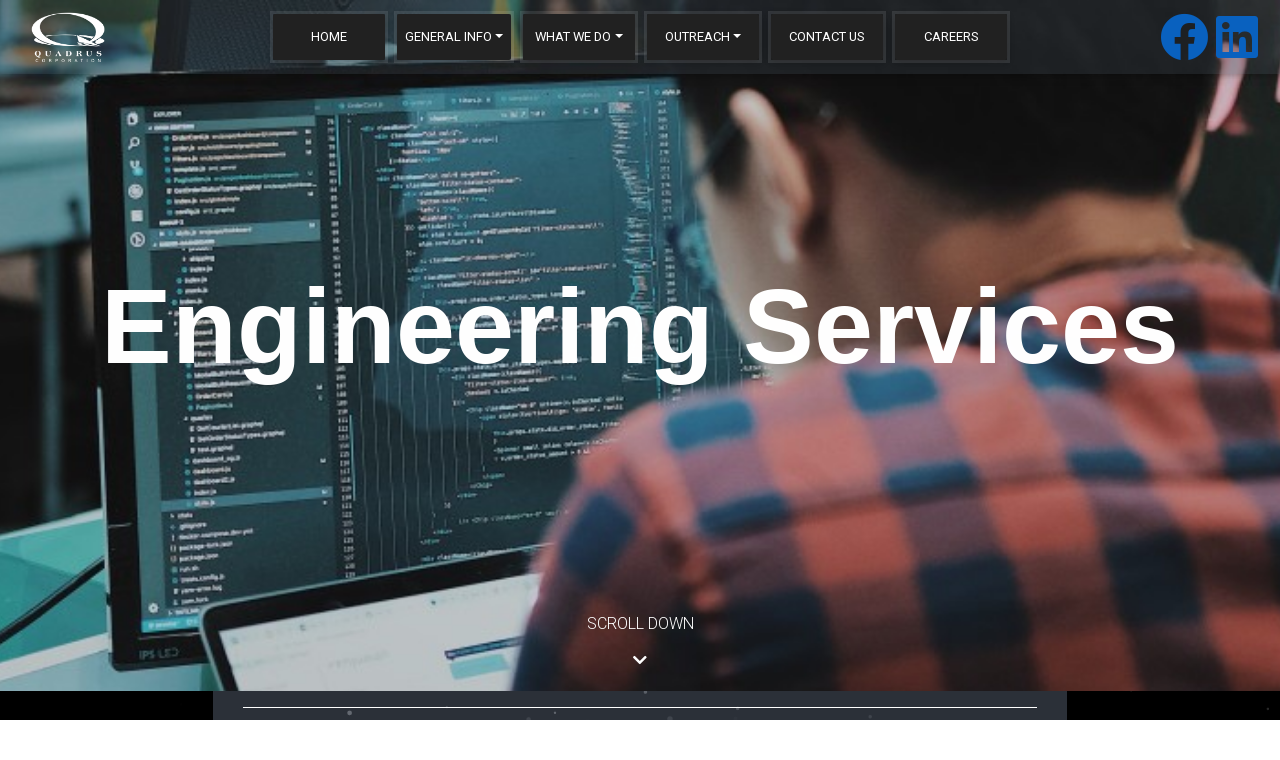

--- FILE ---
content_type: text/html; charset=UTF-8
request_url: https://quadruscorp.com/ES/engineering_services.php
body_size: 4639
content:
<html>
<head>
	<meta name="viewport" content="width=device-width, initial-scale=1, shrink-to-fit=no, minimum-scale=1">	
	<meta content="text/html;charset=utf-8" http-equiv="Content-Type">
	<meta content="utf-8" http-equiv="encoding">
	<meta name="keywords" content="Quadrus, Quadrus Corporation, Quadrus Corp., Quadrus Corp, QuadrusCorp, quadruscorp, quadruscorporation, Huntsville, GenITC, Engineering Services, Engineering, Smart Cities, Professional Development, NASA, Rocket, Rockets, SLS, DTASS, Distributed Test Analysis and Simulation System, Additive Manufacturing, quadruscorp.com,www.quadruscorp.com,http://quadruscorp.com,https://quadruscorp.com">
	<meta name="author" content="Quadrus Corporation">
  
	
	<link rel="shortcut icon" type="image/x-icon" href="/@resources/favicon-q.png">

    <link rel="stylesheet" href="https://use.fontawesome.com/releases/v5.11.2/css/all.css">
	<link rel="stylesheet" href="https://fonts.googleapis.com/css?family=Roboto:300,400,500,700&display=swap">
	<link rel="stylesheet" href="/MDBootstrap/css/bootstrap.min.css">
	<link rel="stylesheet" href="/MDBootstrap/css/mdb.min.css">
	<link rel="stylesheet" href="/MDBootstrap/css/style.css">


	<link rel="stylesheet" href="/MDBootstrap/css/addons/datatables.min.css">
	<link rel="stylesheet" href="/MDBootstrap/css/style.css">

	<script type='text/javascript' src='/MDBootstrap/js/jquery.min.js'></script>
	<script type='text/javascript' src='/MDBootstrap/js/popper.min.js'></script>
	<script type='text/javascript' src='/MDBootstrap/js/bootstrap.min.js'></script>
	<script type='text/javascript' src='/MDBootstrap/js/mdb.min.js'></script>

	<script src="/MDBootstrap/js/addons/datatables.min.js"></script>
	
	<style>
		html {
			scroll-padding-top: 5rem;
		}
		.sticky {
			position: -webkit-sticky;
			position: sticky;
			top: 0;
			z-index: 3;
		}

		.impact {
			font-family: Arial, Helvetica, sans-serif;
		}

		.lucida {
			font-family: Lucida Sans Unicode, Lucida Grande, sans-serif;
		}

		.century {
			font-family: New Century Schoolbook, TeX Gyre Schola, serif;
		}

		body {
			max-width: 100%;
			overflow-x: hidden;
			overflow-anchor: none;
		}

		.navbtn {
			min-width: 7rem;
			-webkit-transition: min-width 1s;
			transition: min-width 1s;
			white-space: nowrap;
			overflow: hidden;
      		outline-style: solid;
      		outline-color: rgba(255,255,255,0.1);
		}

		.navbtn:hover {
			min-width: 8rem;
			background-color: #2e2e2e !important;
		}

		.sticky {
			position: -webkit-sticky;
			position: sticky;
			top: 0;
		}

		@media (min-width: 1200px) {
			.navbar
			{
				background-color: rgba(62, 69, 81, 0.3);
				z-index: 5;
			}
		}
		@media (max-width: 1201px) {
			.navbar
			{
				background-color: rgba(62, 69, 81, 1);
				z-index: 5;
			}
		}
		@media (max-width: 850px) {
			.nav-container
			{
				margin-left: 2% !important;
			}
		}
	</style>


<nav class="navbar navbar-expand-md sticky navbar-dark" style="z-index: 999;">
	<!-- navbar toggle mobile button -->
	<button class="navbar-toggler" type="button" data-toggle="collapse" data-target="#navbarSupportedContent" aria-controls="navbarSupportedContent" aria-expanded="false" aria-label="Toggle navigation">
		<span class="navbar-toggler-icon"></span>
	</button>

	

	<div class="collapse navbar-collapse" id="navbarSupportedContent">
		
			<!-- Desktop View -->
			<!-- header logo image -->
			<div class="col-1 d-none d-xl-block">
				<a href="/home.php">
					<img id="header-logo" src="/@resources/quadrus_logo_q.png" alt="Quadrus Corporation" style="width: 100%;">
				</a>
			</div>
			<div class="col-10 d-none offset-xl-2 offset-md-0 d-md-block nav-container" style="margin: 0 auto;">
				<!-- navigation menu -->
				<ul class="navbar-nav my-2 my-lg-0 ml-auto" style="display: flex; justify-content: center;">
					<li class="nav-item active">
						<a type="button" class="btn btn-dark navbtn" href="/home.php" style="position: relative;">Home</a>
					</li>

					<li id="nav-about" class="nav-item dropdown">
						<a type="button" class="nav-link dropdown-toggle waves-effect waves-light btn btn-dark navbtn" aria-haspopup="true" aria-expanded="false" href="/general_info.php">General Info</a>
						<div id="dropdown-about" class="dropdown-menu dropdown-info" aria-labelledby="nav-about">
							<a class="dropdown-item waves-effect waves-light" href="/about_us.php">About Us</a>
							<a class="dropdown-item waves-effect waves-light" href="/leadership.php">Leadership</a>
						</div>
					</li>

					<li id="nav-wwd" class="nav-item dropdown">
						<a type="button" class="nav-link dropdown-toggle waves-effect waves-light btn btn-dark navbtn" aria-haspopup="true" aria-expanded="false" href="/what_we_do.php">What We Do</a>
						<div id="dropdown-wwd" class="dropdown-menu dropdown-info" aria-labelledby="nav-wwd">
							<a class="dropdown-item waves-effect waves-light" href="/QAM/advanced_manufacturing.php">Advanced Manufacturing</a>
							<a class="dropdown-item waves-effect waves-light" href="/ES/engineering_services.php">Engineering Services</a>
							<a class="dropdown-item waves-effect waves-light" href="/Products/products.php">Products</a>
							<!--<a class="dropdown-item waves-effect waves-light" href="/SC/smart_cities.php">Smart Cities</a>-->
						</div>
					</li>

					<li id="nav-outreach" class="nav-item dropdown">
						<a class="nav-link dropdown-toggle waves-effect waves-light btn btn-dark navbtn" aria-haspopup="true" aria-expanded="false" href="/Outreach/outreach.php">Outreach</a>
						<div id="dropdown-outreach" class="dropdown-menu dropdown-info" aria-labelledby="nav-outreach">
							<a class="dropdown-item waves-effect waves-light" href="/Outreach/outreach.php#culture">Culture</a>
							<a class="dropdown-item waves-effect waves-light" href="/Outreach/outreach.php#events">Events</a>
							<a class="dropdown-item waves-effect waves-light" href="/Outreach/outreach.php#service">Community Service</a>
							<a class="dropdown-item waves-effect waves-light" href="/Outreach/outreach.php#pro_dev">Professional Development</a>
							<a class="dropdown-item waves-effect waves-light" href="/Outreach/outreach.php#internships">Internships</a>
							<a class="dropdown-item waves-effect waves-light" href="/Outreach/outreach.php#mentoring">Mentoring</a>
						</div>
					</li>
          			<li id="nav-contact-us" class="nav-item dropdown">
						<a class="nav-link  waves-effect waves-light btn btn-dark navbtn" aria-haspopup="true" aria-expanded="false" href="/contact_us.php">Contact Us</a>
					</li>
					<li id="nav-careers" class="nav-item dropdown">
						<a class="nav-link  waves-effect waves-light btn btn-dark navbtn" aria-haspopup="true" aria-expanded="false" href="https://quadruscorp.bamboohr.com/jobs/" target="none">Careers</a>
						<!--
						<div id="dropdown-careers" class="dropdown-menu dropdown-info" aria-labelledby="nav-careers">
							<a class="dropdown-item waves-effect waves-light" href="careers.php#submit_resume">Submit Resume Now</a>
							<a class="dropdown-item waves-effect waves-light" href="careers.php#job_openings">Search Job Openings</a>
						</div>
						-->
					</li>
				</ul>

			</div>
		<!-- social media links -->
   	 <div class="col-1 d-none d-xl-block">
        <div class="row">
          <a class="d-none d-md-block mr-2" href="https://www.facebook.com/QuadrusCorp" target="_blank"><i class="fab fa-facebook fa-3x" ></i></a>
          <a class="d-none d-md-block" href="https://www.linkedin.com/company/quadrus-corporation/" target="_blank" ><i class="fab fa-linkedin fa-3x" ></i></a>
        </div>
      </div>




			<!-- /Desktop View -->

			<!-- Mobile View -->
			
			<div class="d-block d-md-none">
				<ul class="navbar-nav my-2 my-lg-0 ml-auto align-items-center">
					<li class="nav-item active" style="width: 100%;">
						<a class="nav-link  waves-effect waves-light btn btn-dark navbtn ml-0 mr-0" aria-haspopup="true" aria-expanded="false" href="/home.php">Home</a>
					</li>

					<li id="nav-about-mobile" class="nav-item dropdown" style="width: 100%;">
						<button class="nav-link dropdown-toggle waves-effect waves-light btn btn-dark navbtn btn-block mt-1 mb-1" data-toggle="dropdown" aria-haspopup="true" aria-expanded="false" href="/general_info.php">General Info</button>
						<div id="dropdown-about-mobile" class="dropdown-menu dropdown-info" aria-labelledby="nav-about-mobile">
							<a class="dropdown-item waves-effect waves-light" href="/about_us.php">About Us</a>
							<a class="dropdown-item waves-effect waves-light" href="/leadership.php">Leadership</a>
						</div>
					</li>

					<li id="nav-wwd-mobile" class="nav-item dropdown" style="width: 100%;">
						<button class="nav-link dropdown-toggle waves-effect waves-light btn btn-dark navbtn btn-block mt-1 mb-1" data-toggle="dropdown" aria-haspopup="true" aria-expanded="false"  href="/what_we_do.php">What We Do</button>
						<div id="dropdown-wwd-mobile" class="dropdown-menu dropdown-info" aria-labelledby="nav-wwd-mobile">
							<a class="dropdown-item waves-effect waves-light" href="/QAM/advanced_manufacturing.php">Advanced Manufacturing</a>
							<a class="dropdown-item waves-effect waves-light" href="/ES/engineering_services.php">Engineering Services</a>
							<a class="dropdown-item waves-effect waves-light" href="/Products/products.php">Products</a>
							<a class="dropdown-item waves-effect waves-light" href="/SC/smart_cities.php">Smart Cities</a>
						</div>
					</li>

					<li id="nav-outreach-mobile" class="nav-item dropdown" style="width: 100%;">
						<button class="nav-link dropdown-toggle waves-effect waves-light btn btn-dark navbtn btn-block mt-1 mb-1" data-toggle="dropdown" aria-haspopup="true" aria-expanded="false"  href="Outreach/outreach.php">Outreach</button>
						<div id="dropdown-outreach-mobile" class="dropdown-menu dropdown-info" aria-labelledby="nav-outreach-mobile">
							<a class="dropdown-item waves-effect waves-light" href="/Outreach/outreach.php#culture-mobile">Culture</a>
							<a class="dropdown-item waves-effect waves-light" href="/Outreach/outreach.php#events-mobile">Events</a>
							<a class="dropdown-item waves-effect waves-light" href="/Outreach/outreach.php#service-mobile">Community Service</a>
							<a class="dropdown-item waves-effect waves-light" href="/Outreach/outreach.php#pro_dev-mobile">Professional Development</a>
							<a class="dropdown-item waves-effect waves-light" href="/Outreach/outreach.php#internships-mobile">Internships</a>
							<a class="dropdown-item waves-effect waves-light" href="/Outreach/outreach.php#mentoring-mobile">Mentoring</a>
						</div>
					</li>

					<li id="nav-careers" class="nav-item dropdown" style="width: 100%;">
						<a class="nav-link  waves-effect waves-light btn btn-dark navbtn ml-0 mr-0" aria-haspopup="true" aria-expanded="false"  href="https://quadruscorp.bamboohr.com/jobs/" target="none">Careers</a>
						<!--
						<div id="dropdown-careers" class="dropdown-menu dropdown-info" aria-labelledby="nav-careers">
							<a class="dropdown-item waves-effect waves-light" href="careers.php#submit_resume">Submit Resume Now</a>
							<a class="dropdown-item waves-effect waves-light" href="careers.php#job_openings">Search Job Openings</a>
						</div>
						-->
					</li>
				</ul>
			</div>

			<!-- /Mobile View -->

	</div>
</nav>

	<title>Quadrus Corporation - What We Do</title>
	<meta name="description" content="Quadrus Corporation has multiple divisions of business - Engineering Services, Additive Manufacturing, Training, Smart Cities, IR&D, and Products.">



	<script type='text/javascript' src='../js/wow.js'></script>
	<script type='text/javascript' src='../js/header.js'></script>

	<link rel="stylesheet" href="../css/formatting.css">
	<link rel="stylesheet" href="css/engineering_services.css">
	<script type="text/javascript" src="../particles.js/particles.js"></script>



	<script>
		particlesJS.load('particles-js', '../particles.js/particles.json', function() {
			console.log('callback - particles.js config loaded');
		});
	</script>

</head>

<body data-spy="scroll" class="scrollspy mt-0 col-lg-12 p-0">

  <!-- Desktop Intro -->
  <div class="d-none d-md-block">
    <div class="parallax d-flex justify-content-center align-items-center" style="background-image: url('../@resources/what-we-do/Engineering Services.jpg'); z-index: 1 !important;">
      <p class="h1 text-center impact animated fadeInLeft" style="color: #FFFFFF; font-size: calc(100px + .5vw);"><b>Engineering Services</b></p>
    </div>
    
    <div class="text-center animated fadeIn delay-1s d-none d-lg-block" style="width: 100%; top: 85vh; position: absolute; z-index: 2; color: #FFFFFF">
      <p style="mb-0 font-size; 1.25em; width: 100%;">SCROLL DOWN</p>
      <i class="mt-0 fa fa-chevron-down arrow-animation"></i>
    </div>
  </div>
  <!-- End Desktop Intro -->

  <!-- Mobile Intro -->
  <div class="d-block d-md-none">
    <div class="jumbotron card card-image" style="background-image: url('../@resources/what-we-do/Engineering Services.jpg'); background-position: center; background-size: cover; background-repeat: no-repeat; z-index: 1 !important;">
      <div class="text-white text-center py-5 px-4">
        <div class="text-center impact animated fadeInLeft mt-4" style="color: #FFFFFF; font-size: calc(36px + 0.5vw); font-weight: bold;">
          Engineering Services
        </div>
      </div>
    </div>
  </div>
  <!-- End Mobile Intro -->

<div class="container-fluid d-block" style="padding-left: 0; padding-right: 0;">
  <div id="particles-js" class="particles">
    <canvas class="particles-js-canvas-el" style="position: absolute;"></canvas>
  </div>
</div>


	<!-- Desktop Version -->
	<div class="d-none d-md-block">
		<div class="row col-md-8 offset-md-2 no-pointer" style="background-color: rgba(62, 69, 81, 0.7);">
			<!-- Engineering Services -->
				<a class="anchor" id="eng_services"></a>
				<div class="col-md-12 text-center">
          <hr style="border-color: #ffffff;">
          <p class="h1 lucida text-center" style="color: #FFFFFF;"><b>WHAT WE DO</b></p>
          <hr style="border-color: #ffffff;">
					<div class="jumbotron col-md-12 d-flex justify-content-center hoverable" data-wow-delay="0.2s" style="background: rgba(62, 69, 81, 0);">
						<p class="col-9 text-justify" style="color: white;">
							As a Certified HUBZone Small Business, we provide expert Software, Systems, Test, Integration Engineering, Technical Services, and Process Development/ Training 
							support to complex and highly demanding defense, space, and commercial projects from the very beginning stages. We are there from initial requirements development 
							through verification, certification, and deployment.  From research and development to design, testing, and production, our engineers are at the forefront of 
							using cutting edge technology to support and meet the needs of our valued customers. Trust the process– because ours allows us to deliver with reduced cost and 
							increased production efficiency, in order to equip our customers for mission success. In business since 1995, we have served Army, NASA, school systems, nonprofits, 
							and commercial customers with a solid track record of delivering requirements on time, on budget, and with zero defects.
						</p>
					</div>	
				</div>
				<br>

    </div>
  </div>
	<!-- /Desktop View -->

	<!-- Mobile Version --> 
  <div class="d-block d-md-none">
    <div class="row col-12 ml-0  no-pointer" style="background-color: rgba(62, 69, 81, 0.7);">
      <div class="text-center">

        <hr style="border-color: #ffffff;">
        <p class="h1 lucida text-center" style="color: #FFFFFF;"><b>WHAT WE DO</b></p>
        <hr style="border-color: #ffffff;">
        <div class="d-flex justify-content-center hoverable" data-wow-delay="0.2s" style="background: rgba(62, 69, 81, 0);">
          <p class="col-12 text-justify" style="color: white;">
						As a Certified HUBZone Small Business, we provide expert Software, Systems, Test, Integration Engineering, Technical Services, and Process Development/ Training 
						support to complex and highly demanding defense, space, and commercial projects from the very beginning stages. We are there from initial requirements development 
						through verification, certification, and deployment.  From research and development to design, testing, and production, our engineers are at the forefront of 
						using cutting edge technology to support and meet the needs of our valued customers. Trust the process– because ours allows us to deliver with reduced cost and 
						increased production efficiency, in order to equip our customers for mission success. In business since 1995, we have served Army, NASA, school systems, nonprofits, 
						and commercial customers with a solid track record of delivering requirements on time, on budget, and with zero defects.
          </p>
        </div>
      </div>
		</div>
	</div>
</div>



<br><br>
    
<!-- Footer -->
<footer class="page-footer font-small pt-4" style="background-image: url('/@resources/CATMEDIA-SPACE-Background.jpg'); background-repeat: no-repeat; background-size: cover; position: relative; z-index: 2;">
  
  <!-- Desktop Version -->
  <div class="d-none d-md-block">

    <!-- Footer Links -->
    <div class="container-fluid text-center text-md-left pl-5 pr-5">

      <!-- Grid row -->
      <div class="row justify-content-between align-items-center">
        <div class="col-2">
          <img class="img-fluid d-lg-block d-xl-block" style="width: 75%;" src="/@resources/quadrus_logo_q.png" alt="Quadrus Corporation" >
        </div>

        <div class="col-2 text-center">
          <h4>Questions or comments? Visit our <br><a href="/contact_us.php"><u>Contact Us page!</u></a></h4>
        </div>

        <div class="col-2 text-center">
          <h4>We are hiring!<br><a href="https://quadruscorp.bamboohr.com/jobs/" target="_blank"><u>You can apply Here!</u></a></h4>
        </div>

        <div class="col-md-2 mb-md-0 mb-3">  
          <div class="container text-center">
            <h4>Connect with Us!</h4>
            <a href="https://www.facebook.com/QuadrusCorporation/" target="_blank"><img src="/@resources/facebook_logo.png" class="img-fluid mb-3" style="height: 70px;"></a>&nbsp
            <a href="https://www.linkedin.com/company/quadrus-corporation/" target="_blank"><img src="/@resources/linkedin_logo.png" class="img-fluid mb-3" style="height: 70px;"></a>
          </div>
        </div>

        <!-- Content -->
        <div class="col-2 pr-0">
          <img src="/@resources/HubZoneCertified2-300x180.png" class="img-fluid mb-3 mr-3" alt="Hub Zone Logo" style="max-height: 10em; border: solid 1px white;">
          <img src="/@resources/BBB_Blue.png" class="img-fluid " alt="BBB Logo" style="max-height: 6em;">
        </div>
        <div class="col-2 pl-1">
          <img src="/@resources/huntsville-chamber-logo.jpg" class="img-fluid mb-3" alt="Chamber Logo" style="max-height: 13em; ">
        </div>
      </div>
        
    </div>

    <!-- Footer Links -->

    <!-- Copyright -->
    <div class="col-md-12 footer-copyright text-center py-3 mt-5" style="background-color: #000000;">
      <div class="row justify-content-end">
        <div class="col-md-4">
          <p>© 2020 Copyright: <a href="https://www.quadruscorp.com/" target="_blank">Quadrus Corporation</a></p>
        </div>
        <div class="col-md-4 text-right pr-4">
          <p>v2.02.00</p>
        </div>
      </div>
    </div>
  </div>

  <!-- /Desktop Version -->





  <!-- Mobile Version -->
  <div class="d-block d-md-none">
    <!-- Footer Links -->
    <div class="container-fluid text-center pl-5 pr-5">

    <!-- Grid row -->
    <div class="row justify-content-center">
      
      <!-- Grid column -->
      <div class="mb-md-0 mb-3">
        <!-- Grid row -->
        <div class="row">
          <!-- Grid column -->
          <div class="col-md-6 mt-md-0 mt-3">

            <!-- Content -->
            <h4>Questions or comments? Visit our <br><a href="/contact_us.php"><u>Contact Us page!</u></a></h4>

          </div>
          <!-- Grid column -->

          <hr class="clearfix w-100 d-md-none pb-3">

          <!-- Grid column -->
          <div class="col-md-6 mb-md-0 mb-3">

            <!-- Links -->
            <h4>We are hiring!<br><a href="https://quadruscorp.bamboohr.com/jobs/" target="_blank"><u>You can apply Here!</u></a></h4>
          </div>
          <!-- Grid column -->
        </div>
        <br>
        <div class="m-1">
          <h4>Connect with Us!</h4>
          <a class="mr-4" href="https://www.facebook.com/QuadrusCorporation/" target="_blank"><i class="fab fa-facebook fa-3x"></i></a>
          <a href="https://www.linkedin.com/company/quadrus-corporation/" target="_blank"><i class="fab fa-linkedin fa-3x"></i></a>
        </div>

      </div>

    </div>
    <!-- Copyright -->
    <div style="background-color: #000000; width: 100%;">
      <div class="footer-copyright text-center py-3 mt-3">© 2020 Copyright:
        <a href="https://quadruscorp.com"> Quadrus Corporation</a>
      </div>
      <!-- Copyright -->
      <div class="text-center">
        <p>v2.02.00</p>
      </div>
    </div>
  </div>
  <!-- /Mobile Version -->

</footer>
</html>
<!-- Footer -->

--- FILE ---
content_type: text/css
request_url: https://quadruscorp.com/css/formatting.css
body_size: 148
content:
.shelf {
	height: calc(100vh);
	display: flex; 
	padding-top: initial;
}

.bigger-text {
	font-size: calc(12px + 6vw);
}

/* Responsive layout - makes a two column-layout instead of four columns */
@media screen and (max-width: 800px) {
	.column {
		flex: 50%;
		max-width: 50%;
	}
}

/* Responsive layout - makes the two columns stack on top of each other instead of next to each other */
@media screen and (max-width: 600px) {
	.column {
		flex: 100%;
		max-width: 100%;
	}
}   



--- FILE ---
content_type: text/css
request_url: https://quadruscorp.com/ES/css/engineering_services.css
body_size: 495
content:

    .parallax {
        /* Full height */
        height: 100%;
        width: auto;

        /* Create the parallax scrolling effect */
        background-attachment: fixed;
        background-position: center;
        background-repeat: no-repeat;
        background-size: cover;
        margin-top: -103;
        position: relative;
    }


		img.zoom
		{
			transition: all 0.3s;
		}

		img.zoom:hover 
		{
			transform: scale(1.2);
			transition: all 0.3s;
			box-shadow: 0 0 20px rgba(0, 0, 0, 0.5);
		}

	
		a.active 
		{
			background-color: transparent !important;
			transform: scale(1.2);
			transition: all 0.3s;
		}

		.relative 
		{
			position: relative !important;
		}

		nav i 
		{
			font-size: 16px;
			color: #0961bf;

			background-color: transparent !important;
			transition: all 0.8s;
		}

		nav i.active 
		{
			background-color: transparent !important;
			transform: scale(1.2);
			transition: all 0.8s;
		}

		.nav-link.active 
		{
			background-color: transparent !important;
			transform: scale(1.2);
			transition: all 0.8s;
			color: #FFFFFF !important;
		}

		div.no-pointer 
		{
			
			visibility: visible;
		}

    /* Desktop Config */
		@media (min-width: 1200px) {
			.particles 
			{
				background-color: #000000;
				background-size: cover;
				background-repeat: no-repeat;
				width: 100%;
				height: 189vh;
				position: fixed;
        transform: translate(0%, -89%);
        z-index: 0 !important;
			}

      li 
      {
        max-width: 240px;
      }
		}

    /* Tablet and Mobile Config */
		@media (max-width: 1201px) {
			.particles 
			{
				background-color: #000000;
				background-size: cover;
				background-repeat: no-repeat;
				width: 100%;
				height: 189vh;
				position: fixed;
        transform: translate(0%, -69%);
        z-index: 0 !important;
			}
		}

		a.anchor {
				display: block;
				position: relative;
				top: -77px;
				visibility: hidden;
		}


--- FILE ---
content_type: application/javascript
request_url: https://quadruscorp.com/js/wow.js
body_size: -32
content:

window.onload = function() 
{
	$( document ).ready(function() {
		new WOW().init();
	});
}

--- FILE ---
content_type: application/javascript
request_url: https://quadruscorp.com/js/header.js
body_size: 173
content:

document.getElementById("nav-about").addEventListener("mouseover", dropdownShow, false);
document.getElementById("nav-wwd").addEventListener("mouseover", dropdownShow, false);
document.getElementById("nav-outreach").addEventListener("mouseover", dropdownShow, false);
//document.getElementById("nav-careers").addEventListener("mouseover", dropdownShow, false);

document.getElementById("nav-about").addEventListener("mouseout", dropdownHide, false);
document.getElementById("nav-wwd").addEventListener("mouseout", dropdownHide, false);
document.getElementById("nav-outreach").addEventListener("mouseout", dropdownHide, false);
//document.getElementById("nav-careers").addEventListener("mouseout", dropdownHide, false);
	


function dropdownShow() 
{
	switch(this.id) 
	{
		case "nav-about":
			document.getElementById("dropdown-about").style.display = "block";
			break;
		case "nav-wwd":
			document.getElementById("dropdown-wwd").style.display = "block";
			break;
		case "nav-outreach":
			document.getElementById("dropdown-outreach").style.display = "block";
			break;
		/*case "nav-careers":
			document.getElementById("dropdown-careers").style.display = "block";*/
	}
}

function dropdownHide() 
{
	switch(this.id) 
	{
		case "nav-about":
			document.getElementById("dropdown-about").style.display = "none";
			break;
		case "nav-wwd":
			document.getElementById("dropdown-wwd").style.display = "none";
			break;
		case "nav-outreach":
			document.getElementById("dropdown-outreach").style.display = "none";
			break;
		/*case "nav-careers":
			document.getElementById("dropdown-careers").style.display = "none";*/
	}
}

--- FILE ---
content_type: application/javascript
request_url: https://quadruscorp.com/MDBootstrap/js/addons/datatables.min.js
body_size: 41689
content:
!function(t){var e={};function n(r){if(e[r])return e[r].exports;var a=e[r]={i:r,l:!1,exports:{}};return t[r].call(a.exports,a,a.exports,n),a.l=!0,a.exports}n.m=t,n.c=e,n.d=function(t,e,r){n.o(t,e)||Object.defineProperty(t,e,{enumerable:!0,get:r})},n.r=function(t){"undefined"!=typeof Symbol&&Symbol.toStringTag&&Object.defineProperty(t,Symbol.toStringTag,{value:"Module"}),Object.defineProperty(t,"__esModule",{value:!0})},n.t=function(t,e){if(1&e&&(t=n(t)),8&e)return t;if(4&e&&"object"==typeof t&&t&&t.__esModule)return t;var r=Object.create(null);if(n.r(r),Object.defineProperty(r,"default",{enumerable:!0,value:t}),2&e&&"string"!=typeof t)for(var a in t)n.d(r,a,function(e){return t[e]}.bind(null,a));return r},n.n=function(t){var e=t&&t.__esModule?function(){return t.default}:function(){return t};return n.d(e,"a",e),e},n.o=function(t,e){return Object.prototype.hasOwnProperty.call(t,e)},n.p="",n(n.s=206)}([function(t,e,n){(function(e){var n=function(t){return t&&t.Math==Math&&t};t.exports=n("object"==typeof globalThis&&globalThis)||n("object"==typeof window&&window)||n("object"==typeof self&&self)||n("object"==typeof e&&e)||Function("return this")()}).call(this,n(59))},function(t,e){t.exports=function(t){try{return!!t()}catch(t){return!0}}},function(t,e,n){var r=n(0),a=n(15),o=n(28),i=n(50),s=r.Symbol,l=a("wks");t.exports=function(t){return l[t]||(l[t]=i&&s[t]||(i?s:o)("Symbol."+t))}},function(t,e,n){var r=n(0),a=n(26).f,o=n(6),i=n(14),s=n(25),l=n(47),u=n(51);t.exports=function(t,e){var n,c,f,d,h,p=t.target,g=t.global,v=t.stat;if(n=g?r:v?r[p]||s(p,{}):(r[p]||{}).prototype)for(c in e){if(d=e[c],f=t.noTargetGet?(h=a(n,c))&&h.value:n[c],!u(g?c:p+(v?".":"#")+c,t.forced)&&void 0!==f){if(typeof d==typeof f)continue;l(d,f)}(t.sham||f&&f.sham)&&o(d,"sham",!0),i(n,c,d,t)}}},function(t,e){var n={}.hasOwnProperty;t.exports=function(t,e){return n.call(t,e)}},function(t,e){t.exports=function(t){return"object"==typeof t?null!==t:"function"==typeof t}},function(t,e,n){var r=n(9),a=n(8),o=n(17);t.exports=r?function(t,e,n){return a.f(t,e,o(1,n))}:function(t,e,n){return t[e]=n,t}},function(t,e,n){var r=n(5);t.exports=function(t){if(!r(t))throw TypeError(String(t)+" is not an object");return t}},function(t,e,n){var r=n(9),a=n(36),o=n(7),i=n(19),s=Object.defineProperty;e.f=r?s:function(t,e,n){if(o(t),e=i(e,!0),o(n),a)try{return s(t,e,n)}catch(t){}if("get"in n||"set"in n)throw TypeError("Accessors not supported");return"value"in n&&(t[e]=n.value),t}},function(t,e,n){var r=n(1);t.exports=!r((function(){return 7!=Object.defineProperty({},"a",{get:function(){return 7}}).a}))},function(t,e,n){var r=n(31),a=n(13);t.exports=function(t){return r(a(t))}},function(t,e,n){var r=n(12),a=Math.min;t.exports=function(t){return t>0?a(r(t),9007199254740991):0}},function(t,e){var n=Math.ceil,r=Math.floor;t.exports=function(t){return isNaN(t=+t)?0:(t>0?r:n)(t)}},function(t,e){t.exports=function(t){if(null==t)throw TypeError("Can't call method on "+t);return t}},function(t,e,n){var r=n(0),a=n(15),o=n(6),i=n(4),s=n(25),l=n(37),u=n(21),c=u.get,f=u.enforce,d=String(l).split("toString");a("inspectSource",(function(t){return l.call(t)})),(t.exports=function(t,e,n,a){var l=!!a&&!!a.unsafe,u=!!a&&!!a.enumerable,c=!!a&&!!a.noTargetGet;"function"==typeof n&&("string"!=typeof e||i(n,"name")||o(n,"name",e),f(n).source=d.join("string"==typeof e?e:"")),t!==r?(l?!c&&t[e]&&(u=!0):delete t[e],u?t[e]=n:o(t,e,n)):u?t[e]=n:s(e,n)})(Function.prototype,"toString",(function(){return"function"==typeof this&&c(this).source||l.call(this)}))},function(t,e,n){var r=n(24),a=n(61);(t.exports=function(t,e){return a[t]||(a[t]=void 0!==e?e:{})})("versions",[]).push({version:"3.3.2",mode:r?"pure":"global",copyright:"© 2019 Denis Pushkarev (zloirock.ru)"})},function(t,e,n){var r=n(13);t.exports=function(t){return Object(r(t))}},function(t,e){t.exports=function(t,e){return{enumerable:!(1&t),configurable:!(2&t),writable:!(4&t),value:e}}},function(t,e){var n={}.toString;t.exports=function(t){return n.call(t).slice(8,-1)}},function(t,e,n){var r=n(5);t.exports=function(t,e){if(!r(t))return t;var n,a;if(e&&"function"==typeof(n=t.toString)&&!r(a=n.call(t)))return a;if("function"==typeof(n=t.valueOf)&&!r(a=n.call(t)))return a;if(!e&&"function"==typeof(n=t.toString)&&!r(a=n.call(t)))return a;throw TypeError("Can't convert object to primitive value")}},function(t,e){t.exports={}},function(t,e,n){var r,a,o,i=n(62),s=n(0),l=n(5),u=n(6),c=n(4),f=n(22),d=n(20),h=s.WeakMap;if(i){var p=new h,g=p.get,v=p.has,b=p.set;r=function(t,e){return b.call(p,t,e),e},a=function(t){return g.call(p,t)||{}},o=function(t){return v.call(p,t)}}else{var y=f("state");d[y]=!0,r=function(t,e){return u(t,y,e),e},a=function(t){return c(t,y)?t[y]:{}},o=function(t){return c(t,y)}}t.exports={set:r,get:a,has:o,enforce:function(t){return o(t)?a(t):r(t,{})},getterFor:function(t){return function(e){var n;if(!l(e)||(n=a(e)).type!==t)throw TypeError("Incompatible receiver, "+t+" required");return n}}}},function(t,e,n){var r=n(15),a=n(28),o=r("keys");t.exports=function(t){return o[t]||(o[t]=a(t))}},function(t,e,n){var r=n(75),a=n(31),o=n(16),i=n(11),s=n(43),l=[].push,u=function(t){var e=1==t,n=2==t,u=3==t,c=4==t,f=6==t,d=5==t||f;return function(h,p,g,v){for(var b,y,m=o(h),S=a(m),x=r(p,g,3),D=i(S.length),w=0,_=v||s,T=e?_(h,D):n?_(h,0):void 0;D>w;w++)if((d||w in S)&&(y=x(b=S[w],w,m),t))if(e)T[w]=y;else if(y)switch(t){case 3:return!0;case 5:return b;case 6:return w;case 2:l.call(T,b)}else if(c)return!1;return f?-1:u||c?c:T}};t.exports={forEach:u(0),map:u(1),filter:u(2),some:u(3),every:u(4),find:u(5),findIndex:u(6)}},function(t,e){t.exports=!1},function(t,e,n){var r=n(0),a=n(6);t.exports=function(t,e){try{a(r,t,e)}catch(n){r[t]=e}return e}},function(t,e,n){var r=n(9),a=n(46),o=n(17),i=n(10),s=n(19),l=n(4),u=n(36),c=Object.getOwnPropertyDescriptor;e.f=r?c:function(t,e){if(t=i(t),e=s(e,!0),u)try{return c(t,e)}catch(t){}if(l(t,e))return o(!a.f.call(t,e),t[e])}},function(t,e,n){var r=n(39),a=n(30).concat("length","prototype");e.f=Object.getOwnPropertyNames||function(t){return r(t,a)}},function(t,e){var n=0,r=Math.random();t.exports=function(t){return"Symbol("+String(void 0===t?"":t)+")_"+(++n+r).toString(36)}},function(t,e,n){var r=n(18);t.exports=Array.isArray||function(t){return"Array"==r(t)}},function(t,e){t.exports=["constructor","hasOwnProperty","isPrototypeOf","propertyIsEnumerable","toLocaleString","toString","valueOf"]},function(t,e,n){var r=n(1),a=n(18),o="".split;t.exports=r((function(){return!Object("z").propertyIsEnumerable(0)}))?function(t){return"String"==a(t)?o.call(t,""):Object(t)}:Object},function(t,e,n){var r=n(12),a=Math.max,o=Math.min;t.exports=function(t,e){var n=r(t);return n<0?a(n+e,0):o(n,e)}},function(t,e,n){var r=n(1),a=n(2)("species");t.exports=function(t){return!r((function(){var e=[];return(e.constructor={})[a]=function(){return{foo:1}},1!==e[t](Boolean).foo}))}},function(t,e,n){var r=n(7),a=n(79),o=n(30),i=n(20),s=n(80),l=n(38),u=n(22)("IE_PROTO"),c=function(){},f=function(){var t,e=l("iframe"),n=o.length;for(e.style.display="none",s.appendChild(e),e.src=String("javascript:"),(t=e.contentWindow.document).open(),t.write("<script>document.F=Object<\/script>"),t.close(),f=t.F;n--;)delete f.prototype[o[n]];return f()};t.exports=Object.create||function(t,e){var n;return null!==t?(c.prototype=r(t),n=new c,c.prototype=null,n[u]=t):n=f(),void 0===e?n:a(n,e)},i[u]=!0},function(t,e,n){var r=n(48),a=n(0),o=function(t){return"function"==typeof t?t:void 0};t.exports=function(t,e){return arguments.length<2?o(r[t])||o(a[t]):r[t]&&r[t][e]||a[t]&&a[t][e]}},function(t,e,n){var r=n(9),a=n(1),o=n(38);t.exports=!r&&!a((function(){return 7!=Object.defineProperty(o("div"),"a",{get:function(){return 7}}).a}))},function(t,e,n){var r=n(15);t.exports=r("native-function-to-string",Function.toString)},function(t,e,n){var r=n(0),a=n(5),o=r.document,i=a(o)&&a(o.createElement);t.exports=function(t){return i?o.createElement(t):{}}},function(t,e,n){var r=n(4),a=n(10),o=n(41).indexOf,i=n(20);t.exports=function(t,e){var n,s=a(t),l=0,u=[];for(n in s)!r(i,n)&&r(s,n)&&u.push(n);for(;e.length>l;)r(s,n=e[l++])&&(~o(u,n)||u.push(n));return u}},function(t,e){t.exports={}},function(t,e,n){var r=n(10),a=n(11),o=n(32),i=function(t){return function(e,n,i){var s,l=r(e),u=a(l.length),c=o(i,u);if(t&&n!=n){for(;u>c;)if((s=l[c++])!=s)return!0}else for(;u>c;c++)if((t||c in l)&&l[c]===n)return t||c||0;return!t&&-1}};t.exports={includes:i(!0),indexOf:i(!1)}},function(t,e,n){var r=n(8).f,a=n(4),o=n(2)("toStringTag");t.exports=function(t,e,n){t&&!a(t=n?t:t.prototype,o)&&r(t,o,{configurable:!0,value:e})}},function(t,e,n){var r=n(5),a=n(29),o=n(2)("species");t.exports=function(t,e){var n;return a(t)&&("function"!=typeof(n=t.constructor)||n!==Array&&!a(n.prototype)?r(n)&&null===(n=n[o])&&(n=void 0):n=void 0),new(void 0===n?Array:n)(0===e?0:e)}},function(t,e,n){"use strict";var r=n(1);t.exports=function(t,e){var n=[][t];return!n||!r((function(){n.call(null,e||function(){throw 1},1)}))}},function(t,e,n){"use strict";var r,a,o=n(68),i=RegExp.prototype.exec,s=String.prototype.replace,l=i,u=(r=/a/,a=/b*/g,i.call(r,"a"),i.call(a,"a"),0!==r.lastIndex||0!==a.lastIndex),c=void 0!==/()??/.exec("")[1];(u||c)&&(l=function(t){var e,n,r,a,l=this;return c&&(n=new RegExp("^"+l.source+"$(?!\\s)",o.call(l))),u&&(e=l.lastIndex),r=i.call(l,t),u&&r&&(l.lastIndex=l.global?r.index+r[0].length:e),c&&r&&r.length>1&&s.call(r[0],n,(function(){for(a=1;a<arguments.length-2;a++)void 0===arguments[a]&&(r[a]=void 0)})),r}),t.exports=l},function(t,e,n){"use strict";var r={}.propertyIsEnumerable,a=Object.getOwnPropertyDescriptor,o=a&&!r.call({1:2},1);e.f=o?function(t){var e=a(this,t);return!!e&&e.enumerable}:r},function(t,e,n){var r=n(4),a=n(63),o=n(26),i=n(8);t.exports=function(t,e){for(var n=a(e),s=i.f,l=o.f,u=0;u<n.length;u++){var c=n[u];r(t,c)||s(t,c,l(e,c))}}},function(t,e,n){t.exports=n(0)},function(t,e){e.f=Object.getOwnPropertySymbols},function(t,e,n){var r=n(1);t.exports=!!Object.getOwnPropertySymbols&&!r((function(){return!String(Symbol())}))},function(t,e,n){var r=n(1),a=/#|\.prototype\./,o=function(t,e){var n=s[i(t)];return n==u||n!=l&&("function"==typeof e?r(e):!!e)},i=o.normalize=function(t){return String(t).replace(a,".").toLowerCase()},s=o.data={},l=o.NATIVE="N",u=o.POLYFILL="P";t.exports=o},function(t,e,n){var r=n(39),a=n(30);t.exports=Object.keys||function(t){return r(t,a)}},function(t,e){t.exports=function(t){if("function"!=typeof t)throw TypeError(String(t)+" is not a function");return t}},function(t,e,n){"use strict";var r=n(10),a=n(58),o=n(40),i=n(21),s=n(66),l=i.set,u=i.getterFor("Array Iterator");t.exports=s(Array,"Array",(function(t,e){l(this,{type:"Array Iterator",target:r(t),index:0,kind:e})}),(function(){var t=u(this),e=t.target,n=t.kind,r=t.index++;return!e||r>=e.length?(t.target=void 0,{value:void 0,done:!0}):"keys"==n?{value:r,done:!1}:"values"==n?{value:e[r],done:!1}:{value:[r,e[r]],done:!1}}),"values"),o.Arguments=o.Array,a("keys"),a("values"),a("entries")},function(t,e){(function(e){t.exports=e}).call(this,{})},,function(t,e,n){"use strict";var r=n(19),a=n(8),o=n(17);t.exports=function(t,e,n){var i=r(e);i in t?a.f(t,i,o(0,n)):t[i]=n}},function(t,e,n){var r=n(2),a=n(34),o=n(6),i=r("unscopables"),s=Array.prototype;null==s[i]&&o(s,i,a(null)),t.exports=function(t){s[i][t]=!0}},function(t,e){var n;n=function(){return this}();try{n=n||new Function("return this")()}catch(t){"object"==typeof window&&(n=window)}t.exports=n},function(t,e,n){var r=n(4),a=n(16),o=n(22),i=n(94),s=o("IE_PROTO"),l=Object.prototype;t.exports=i?Object.getPrototypeOf:function(t){return t=a(t),r(t,s)?t[s]:"function"==typeof t.constructor&&t instanceof t.constructor?t.constructor.prototype:t instanceof Object?l:null}},function(t,e,n){var r=n(0),a=n(25),o=r["__core-js_shared__"]||a("__core-js_shared__",{});t.exports=o},function(t,e,n){var r=n(0),a=n(37),o=r.WeakMap;t.exports="function"==typeof o&&/native code/.test(a.call(o))},function(t,e,n){var r=n(35),a=n(27),o=n(49),i=n(7);t.exports=r("Reflect","ownKeys")||function(t){var e=a.f(i(t)),n=o.f;return n?e.concat(n(t)):e}},function(t,e,n){e.f=n(2)},function(t,e,n){var r=n(48),a=n(4),o=n(64),i=n(8).f;t.exports=function(t){var e=r.Symbol||(r.Symbol={});a(e,t)||i(e,t,{value:o.f(t)})}},function(t,e,n){"use strict";var r=n(3),a=n(93),o=n(60),i=n(70),s=n(42),l=n(6),u=n(14),c=n(2),f=n(24),d=n(40),h=n(67),p=h.IteratorPrototype,g=h.BUGGY_SAFARI_ITERATORS,v=c("iterator"),b=function(){return this};t.exports=function(t,e,n,c,h,y,m){a(n,e,c);var S,x,D,w=function(t){if(t===h&&A)return A;if(!g&&t in C)return C[t];switch(t){case"keys":case"values":case"entries":return function(){return new n(this,t)}}return function(){return new n(this)}},_=e+" Iterator",T=!1,C=t.prototype,I=C[v]||C["@@iterator"]||h&&C[h],A=!g&&I||w(h),j="Array"==e&&C.entries||I;if(j&&(S=o(j.call(new t)),p!==Object.prototype&&S.next&&(f||o(S)===p||(i?i(S,p):"function"!=typeof S[v]&&l(S,v,b)),s(S,_,!0,!0),f&&(d[_]=b))),"values"==h&&I&&"values"!==I.name&&(T=!0,A=function(){return I.call(this)}),f&&!m||C[v]===A||l(C,v,A),d[e]=A,h)if(x={values:w("values"),keys:y?A:w("keys"),entries:w("entries")},m)for(D in x)!g&&!T&&D in C||u(C,D,x[D]);else r({target:e,proto:!0,forced:g||T},x);return x}},function(t,e,n){"use strict";var r,a,o,i=n(60),s=n(6),l=n(4),u=n(2),c=n(24),f=u("iterator"),d=!1;[].keys&&("next"in(o=[].keys())?(a=i(i(o)))!==Object.prototype&&(r=a):d=!0),null==r&&(r={}),c||l(r,f)||s(r,f,(function(){return this})),t.exports={IteratorPrototype:r,BUGGY_SAFARI_ITERATORS:d}},function(t,e,n){"use strict";var r=n(7);t.exports=function(){var t=r(this),e="";return t.global&&(e+="g"),t.ignoreCase&&(e+="i"),t.multiline&&(e+="m"),t.dotAll&&(e+="s"),t.unicode&&(e+="u"),t.sticky&&(e+="y"),e}},function(t,e,n){var r=n(12),a=n(13),o=function(t){return function(e,n){var o,i,s=String(a(e)),l=r(n),u=s.length;return l<0||l>=u?t?"":void 0:(o=s.charCodeAt(l))<55296||o>56319||l+1===u||(i=s.charCodeAt(l+1))<56320||i>57343?t?s.charAt(l):o:t?s.slice(l,l+2):i-56320+(o-55296<<10)+65536}};t.exports={codeAt:o(!1),charAt:o(!0)}},function(t,e,n){var r=n(7),a=n(88);t.exports=Object.setPrototypeOf||("__proto__"in{}?function(){var t,e=!1,n={};try{(t=Object.getOwnPropertyDescriptor(Object.prototype,"__proto__").set).call(n,[]),e=n instanceof Array}catch(t){}return function(n,o){return r(n),a(o),e?t.call(n,o):n.__proto__=o,n}}():void 0)},function(t,e,n){var r=n(14),a=n(89),o=Object.prototype;a!==o.toString&&r(o,"toString",a,{unsafe:!0})},function(t,e,n){"use strict";var r=n(6),a=n(14),o=n(1),i=n(2),s=n(45),l=i("species"),u=!o((function(){var t=/./;return t.exec=function(){var t=[];return t.groups={a:"7"},t},"7"!=="".replace(t,"$<a>")})),c=!o((function(){var t=/(?:)/,e=t.exec;t.exec=function(){return e.apply(this,arguments)};var n="ab".split(t);return 2!==n.length||"a"!==n[0]||"b"!==n[1]}));t.exports=function(t,e,n,f){var d=i(t),h=!o((function(){var e={};return e[d]=function(){return 7},7!=""[t](e)})),p=h&&!o((function(){var e=!1,n=/a/;return n.exec=function(){return e=!0,null},"split"===t&&(n.constructor={},n.constructor[l]=function(){return n}),n[d](""),!e}));if(!h||!p||"replace"===t&&!u||"split"===t&&!c){var g=/./[d],v=n(d,""[t],(function(t,e,n,r,a){return e.exec===s?h&&!a?{done:!0,value:g.call(e,n,r)}:{done:!0,value:t.call(n,e,r)}:{done:!1}})),b=v[0],y=v[1];a(String.prototype,t,b),a(RegExp.prototype,d,2==e?function(t,e){return y.call(t,this,e)}:function(t){return y.call(t,this)}),f&&r(RegExp.prototype[d],"sham",!0)}}},function(t,e,n){var r=n(18),a=n(45);t.exports=function(t,e){var n=t.exec;if("function"==typeof n){var o=n.call(t,e);if("object"!=typeof o)throw TypeError("RegExp exec method returned something other than an Object or null");return o}if("RegExp"!==r(t))throw TypeError("RegExp#exec called on incompatible receiver");return a.call(t,e)}},function(t,e){t.exports="\t\n\v\f\r                　\u2028\u2029\ufeff"},function(t,e,n){var r=n(53);t.exports=function(t,e,n){if(r(t),void 0===e)return t;switch(n){case 0:return function(){return t.call(e)};case 1:return function(n){return t.call(e,n)};case 2:return function(n,r){return t.call(e,n,r)};case 3:return function(n,r,a){return t.call(e,n,r,a)}}return function(){return t.apply(e,arguments)}}},function(t,e,n){var r=n(18),a=n(2)("toStringTag"),o="Arguments"==r(function(){return arguments}());t.exports=function(t){var e,n,i;return void 0===t?"Undefined":null===t?"Null":"string"==typeof(n=function(t,e){try{return t[e]}catch(t){}}(e=Object(t),a))?n:o?r(e):"Object"==(i=r(e))&&"function"==typeof e.callee?"Arguments":i}},function(t,e,n){"use strict";var r=n(69).charAt;t.exports=function(t,e,n){return e+(n?r(t,e).length:1)}},function(t,e,n){"use strict";var r=n(3),a=n(0),o=n(24),i=n(9),s=n(50),l=n(1),u=n(4),c=n(29),f=n(5),d=n(7),h=n(16),p=n(10),g=n(19),v=n(17),b=n(34),y=n(52),m=n(27),S=n(92),x=n(49),D=n(26),w=n(8),_=n(46),T=n(6),C=n(14),I=n(15),A=n(22),j=n(20),F=n(28),P=n(2),L=n(64),R=n(65),O=n(42),E=n(21),N=n(23).forEach,k=A("hidden"),M=P("toPrimitive"),H=E.set,W=E.getterFor("Symbol"),B=Object.prototype,U=a.Symbol,V=a.JSON,J=V&&V.stringify,X=D.f,G=w.f,$=S.f,q=_.f,z=I("symbols"),Y=I("op-symbols"),Z=I("string-to-symbol-registry"),Q=I("symbol-to-string-registry"),K=I("wks"),tt=a.QObject,et=!tt||!tt.prototype||!tt.prototype.findChild,nt=i&&l((function(){return 7!=b(G({},"a",{get:function(){return G(this,"a",{value:7}).a}})).a}))?function(t,e,n){var r=X(B,e);r&&delete B[e],G(t,e,n),r&&t!==B&&G(B,e,r)}:G,rt=function(t,e){var n=z[t]=b(U.prototype);return H(n,{type:"Symbol",tag:t,description:e}),i||(n.description=e),n},at=s&&"symbol"==typeof U.iterator?function(t){return"symbol"==typeof t}:function(t){return Object(t)instanceof U},ot=function(t,e,n){t===B&&ot(Y,e,n),d(t);var r=g(e,!0);return d(n),u(z,r)?(n.enumerable?(u(t,k)&&t[k][r]&&(t[k][r]=!1),n=b(n,{enumerable:v(0,!1)})):(u(t,k)||G(t,k,v(1,{})),t[k][r]=!0),nt(t,r,n)):G(t,r,n)},it=function(t,e){d(t);var n=p(e),r=y(n).concat(ct(n));return N(r,(function(e){i&&!st.call(n,e)||ot(t,e,n[e])})),t},st=function(t){var e=g(t,!0),n=q.call(this,e);return!(this===B&&u(z,e)&&!u(Y,e))&&(!(n||!u(this,e)||!u(z,e)||u(this,k)&&this[k][e])||n)},lt=function(t,e){var n=p(t),r=g(e,!0);if(n!==B||!u(z,r)||u(Y,r)){var a=X(n,r);return!a||!u(z,r)||u(n,k)&&n[k][r]||(a.enumerable=!0),a}},ut=function(t){var e=$(p(t)),n=[];return N(e,(function(t){u(z,t)||u(j,t)||n.push(t)})),n},ct=function(t){var e=t===B,n=$(e?Y:p(t)),r=[];return N(n,(function(t){!u(z,t)||e&&!u(B,t)||r.push(z[t])})),r};s||(C((U=function(){if(this instanceof U)throw TypeError("Symbol is not a constructor");var t=arguments.length&&void 0!==arguments[0]?String(arguments[0]):void 0,e=F(t),n=function(t){this===B&&n.call(Y,t),u(this,k)&&u(this[k],e)&&(this[k][e]=!1),nt(this,e,v(1,t))};return i&&et&&nt(B,e,{configurable:!0,set:n}),rt(e,t)}).prototype,"toString",(function(){return W(this).tag})),_.f=st,w.f=ot,D.f=lt,m.f=S.f=ut,x.f=ct,i&&(G(U.prototype,"description",{configurable:!0,get:function(){return W(this).description}}),o||C(B,"propertyIsEnumerable",st,{unsafe:!0})),L.f=function(t){return rt(P(t),t)}),r({global:!0,wrap:!0,forced:!s,sham:!s},{Symbol:U}),N(y(K),(function(t){R(t)})),r({target:"Symbol",stat:!0,forced:!s},{for:function(t){var e=String(t);if(u(Z,e))return Z[e];var n=U(e);return Z[e]=n,Q[n]=e,n},keyFor:function(t){if(!at(t))throw TypeError(t+" is not a symbol");if(u(Q,t))return Q[t]},useSetter:function(){et=!0},useSimple:function(){et=!1}}),r({target:"Object",stat:!0,forced:!s,sham:!i},{create:function(t,e){return void 0===e?b(t):it(b(t),e)},defineProperty:ot,defineProperties:it,getOwnPropertyDescriptor:lt}),r({target:"Object",stat:!0,forced:!s},{getOwnPropertyNames:ut,getOwnPropertySymbols:ct}),r({target:"Object",stat:!0,forced:l((function(){x.f(1)}))},{getOwnPropertySymbols:function(t){return x.f(h(t))}}),V&&r({target:"JSON",stat:!0,forced:!s||l((function(){var t=U();return"[null]"!=J([t])||"{}"!=J({a:t})||"{}"!=J(Object(t))}))},{stringify:function(t){for(var e,n,r=[t],a=1;arguments.length>a;)r.push(arguments[a++]);if(n=e=r[1],(f(e)||void 0!==t)&&!at(t))return c(e)||(e=function(t,e){if("function"==typeof n&&(e=n.call(this,t,e)),!at(e))return e}),r[1]=e,J.apply(V,r)}}),U.prototype[M]||T(U.prototype,M,U.prototype.valueOf),O(U,"Symbol"),j[k]=!0},function(t,e,n){var r=n(9),a=n(8),o=n(7),i=n(52);t.exports=r?Object.defineProperties:function(t,e){o(t);for(var n,r=i(e),s=r.length,l=0;s>l;)a.f(t,n=r[l++],e[n]);return t}},function(t,e,n){var r=n(35);t.exports=r("document","documentElement")},function(t,e,n){"use strict";var r=n(3),a=n(9),o=n(0),i=n(4),s=n(5),l=n(8).f,u=n(47),c=o.Symbol;if(a&&"function"==typeof c&&(!("description"in c.prototype)||void 0!==c().description)){var f={},d=function(){var t=arguments.length<1||void 0===arguments[0]?void 0:String(arguments[0]),e=this instanceof d?new c(t):void 0===t?c():c(t);return""===t&&(f[e]=!0),e};u(d,c);var h=d.prototype=c.prototype;h.constructor=d;var p=h.toString,g="Symbol(test)"==String(c("test")),v=/^Symbol\((.*)\)[^)]+$/;l(h,"description",{configurable:!0,get:function(){var t=s(this)?this.valueOf():this,e=p.call(t);if(i(f,t))return"";var n=g?e.slice(7,-1):e.replace(v,"$1");return""===n?void 0:n}}),r({global:!0,forced:!0},{Symbol:d})}},function(t,e,n){n(65)("iterator")},function(t,e,n){"use strict";var r=n(3),a=n(45);r({target:"RegExp",proto:!0,forced:/./.exec!==a},{exec:a})},function(t,e,n){"use strict";var r=n(69).charAt,a=n(21),o=n(66),i=a.set,s=a.getterFor("String Iterator");o(String,"String",(function(t){i(this,{type:"String Iterator",string:String(t),index:0})}),(function(){var t,e=s(this),n=e.string,a=e.index;return a>=n.length?{value:void 0,done:!0}:(t=r(n,a),e.index+=t.length,{value:t,done:!1})}))},function(t,e,n){var r=n(0),a=n(86),o=n(54),i=n(6),s=n(2),l=s("iterator"),u=s("toStringTag"),c=o.values;for(var f in a){var d=r[f],h=d&&d.prototype;if(h){if(h[l]!==c)try{i(h,l,c)}catch(t){h[l]=c}if(h[u]||i(h,u,f),a[f])for(var p in o)if(h[p]!==o[p])try{i(h,p,o[p])}catch(t){h[p]=o[p]}}}},function(t,e){t.exports={CSSRuleList:0,CSSStyleDeclaration:0,CSSValueList:0,ClientRectList:0,DOMRectList:0,DOMStringList:0,DOMTokenList:1,DataTransferItemList:0,FileList:0,HTMLAllCollection:0,HTMLCollection:0,HTMLFormElement:0,HTMLSelectElement:0,MediaList:0,MimeTypeArray:0,NamedNodeMap:0,NodeList:1,PaintRequestList:0,Plugin:0,PluginArray:0,SVGLengthList:0,SVGNumberList:0,SVGPathSegList:0,SVGPointList:0,SVGStringList:0,SVGTransformList:0,SourceBufferList:0,StyleSheetList:0,TextTrackCueList:0,TextTrackList:0,TouchList:0}},function(t,e){t.exports=function(t){if(!t.webpackPolyfill){var e=Object.create(t);e.children||(e.children=[]),Object.defineProperty(e,"loaded",{enumerable:!0,get:function(){return e.l}}),Object.defineProperty(e,"id",{enumerable:!0,get:function(){return e.i}}),Object.defineProperty(e,"exports",{enumerable:!0}),e.webpackPolyfill=1}return e}},function(t,e,n){var r=n(5);t.exports=function(t){if(!r(t)&&null!==t)throw TypeError("Can't set "+String(t)+" as a prototype");return t}},function(t,e,n){"use strict";var r=n(76),a={};a[n(2)("toStringTag")]="z",t.exports="[object z]"!==String(a)?function(){return"[object "+r(this)+"]"}:a.toString},function(t,e,n){var r=n(13),a="["+n(74)+"]",o=RegExp("^"+a+a+"*"),i=RegExp(a+a+"*$"),s=function(t){return function(e){var n=String(r(e));return 1&t&&(n=n.replace(o,"")),2&t&&(n=n.replace(i,"")),n}};t.exports={start:s(1),end:s(2),trim:s(3)}},function(t,e,n){"use strict";var r=n(3),a=n(41).indexOf,o=n(44),i=[].indexOf,s=!!i&&1/[1].indexOf(1,-0)<0,l=o("indexOf");r({target:"Array",proto:!0,forced:s||l},{indexOf:function(t){return s?i.apply(this,arguments)||0:a(this,t,arguments.length>1?arguments[1]:void 0)}})},function(t,e,n){var r=n(10),a=n(27).f,o={}.toString,i="object"==typeof window&&window&&Object.getOwnPropertyNames?Object.getOwnPropertyNames(window):[];t.exports.f=function(t){return i&&"[object Window]"==o.call(t)?function(t){try{return a(t)}catch(t){return i.slice()}}(t):a(r(t))}},function(t,e,n){"use strict";var r=n(67).IteratorPrototype,a=n(34),o=n(17),i=n(42),s=n(40),l=function(){return this};t.exports=function(t,e,n){var u=e+" Iterator";return t.prototype=a(r,{next:o(1,n)}),i(t,u,!1,!0),s[u]=l,t}},function(t,e,n){var r=n(1);t.exports=!r((function(){function t(){}return t.prototype.constructor=null,Object.getPrototypeOf(new t)!==t.prototype}))},function(t,e,n){"use strict";var r=n(3),a=n(23).map;r({target:"Array",proto:!0,forced:!n(33)("map")},{map:function(t){return a(this,t,arguments.length>1?arguments[1]:void 0)}})},function(t,e,n){"use strict";var r=n(3),a=n(5),o=n(29),i=n(32),s=n(11),l=n(10),u=n(57),c=n(33),f=n(2)("species"),d=[].slice,h=Math.max;r({target:"Array",proto:!0,forced:!c("slice")},{slice:function(t,e){var n,r,c,p=l(this),g=s(p.length),v=i(t,g),b=i(void 0===e?g:e,g);if(o(p)&&("function"!=typeof(n=p.constructor)||n!==Array&&!o(n.prototype)?a(n)&&null===(n=n[f])&&(n=void 0):n=void 0,n===Array||void 0===n))return d.call(p,v,b);for(r=new(void 0===n?Array:n)(h(b-v,0)),c=0;v<b;v++,c++)v in p&&u(r,c,p[v]);return r.length=c,r}})},function(t,e,n){"use strict";var r=n(3),a=n(32),o=n(12),i=n(11),s=n(16),l=n(43),u=n(57),c=n(33),f=Math.max,d=Math.min;r({target:"Array",proto:!0,forced:!c("splice")},{splice:function(t,e){var n,r,c,h,p,g,v=s(this),b=i(v.length),y=a(t,b),m=arguments.length;if(0===m?n=r=0:1===m?(n=0,r=b-y):(n=m-2,r=d(f(o(e),0),b-y)),b+n-r>9007199254740991)throw TypeError("Maximum allowed length exceeded");for(c=l(v,r),h=0;h<r;h++)(p=y+h)in v&&u(c,h,v[p]);if(c.length=r,n<r){for(h=y;h<b-r;h++)g=h+n,(p=h+r)in v?v[g]=v[p]:delete v[g];for(h=b;h>b-r+n;h--)delete v[h-1]}else if(n>r)for(h=b-r;h>y;h--)g=h+n-1,(p=h+r-1)in v?v[g]=v[p]:delete v[g];for(h=0;h<n;h++)v[h+y]=arguments[h+2];return v.length=b-r+n,c}})},function(t,e,n){"use strict";var r=n(72),a=n(7),o=n(16),i=n(11),s=n(12),l=n(13),u=n(77),c=n(73),f=Math.max,d=Math.min,h=Math.floor,p=/\$([$&'`]|\d\d?|<[^>]*>)/g,g=/\$([$&'`]|\d\d?)/g;r("replace",2,(function(t,e,n){return[function(n,r){var a=l(this),o=null==n?void 0:n[t];return void 0!==o?o.call(n,a,r):e.call(String(a),n,r)},function(t,o){var l=n(e,t,this,o);if(l.done)return l.value;var h=a(t),p=String(this),g="function"==typeof o;g||(o=String(o));var v=h.global;if(v){var b=h.unicode;h.lastIndex=0}for(var y=[];;){var m=c(h,p);if(null===m)break;if(y.push(m),!v)break;""===String(m[0])&&(h.lastIndex=u(p,i(h.lastIndex),b))}for(var S,x="",D=0,w=0;w<y.length;w++){m=y[w];for(var _=String(m[0]),T=f(d(s(m.index),p.length),0),C=[],I=1;I<m.length;I++)C.push(void 0===(S=m[I])?S:String(S));var A=m.groups;if(g){var j=[_].concat(C,T,p);void 0!==A&&j.push(A);var F=String(o.apply(void 0,j))}else F=r(_,p,T,C,A,o);T>=D&&(x+=p.slice(D,T)+F,D=T+_.length)}return x+p.slice(D)}];function r(t,n,r,a,i,s){var l=r+t.length,u=a.length,c=g;return void 0!==i&&(i=o(i),c=p),e.call(s,c,(function(e,o){var s;switch(o.charAt(0)){case"$":return"$";case"&":return t;case"`":return n.slice(0,r);case"'":return n.slice(l);case"<":s=i[o.slice(1,-1)];break;default:var c=+o;if(0===c)return e;if(c>u){var f=h(c/10);return 0===f?e:f<=u?void 0===a[f-1]?o.charAt(1):a[f-1]+o.charAt(1):e}s=a[c-1]}return void 0===s?"":s}))}}))},function(t,e,n){"use strict";var r=n(3),a=n(23).filter;r({target:"Array",proto:!0,forced:!n(33)("filter")},{filter:function(t){return a(this,t,arguments.length>1?arguments[1]:void 0)}})},function(t,e,n){"use strict";var r=n(3),a=n(23).find,o=n(58),i=!0;"find"in[]&&Array(1).find((function(){i=!1})),r({target:"Array",proto:!0,forced:i},{find:function(t){return a(this,t,arguments.length>1?arguments[1]:void 0)}}),o("find")},function(t,e,n){"use strict";var r=n(3),a=n(31),o=n(10),i=n(44),s=[].join,l=a!=Object,u=i("join",",");r({target:"Array",proto:!0,forced:l||u},{join:function(t){return s.call(o(this),void 0===t?",":t)}})},function(t,e,n){"use strict";var r=n(3),a=n(1),o=n(29),i=n(5),s=n(16),l=n(11),u=n(57),c=n(43),f=n(33),d=n(2)("isConcatSpreadable"),h=!a((function(){var t=[];return t[d]=!1,t.concat()[0]!==t})),p=f("concat"),g=function(t){if(!i(t))return!1;var e=t[d];return void 0!==e?!!e:o(t)};r({target:"Array",proto:!0,forced:!h||!p},{concat:function(t){var e,n,r,a,o,i=s(this),f=c(i,0),d=0;for(e=-1,r=arguments.length;e<r;e++)if(o=-1===e?i:arguments[e],g(o)){if(d+(a=l(o.length))>9007199254740991)throw TypeError("Maximum allowed index exceeded");for(n=0;n<a;n++,d++)n in o&&u(f,d,o[n])}else{if(d>=9007199254740991)throw TypeError("Maximum allowed index exceeded");u(f,d++,o)}return f.length=d,f}})},function(t,e,n){var r=n(7),a=n(53),o=n(2)("species");t.exports=function(t,e){var n,i=r(t).constructor;return void 0===i||null==(n=r(i)[o])?e:a(n)}},function(t,e,n){var r=n(14),a=Date.prototype,o=a.toString,i=a.getTime;new Date(NaN)+""!="Invalid Date"&&r(a,"toString",(function(){var t=i.call(this);return t==t?o.call(this):"Invalid Date"}))},function(t,e,n){var r=n(3),a=n(108);r({global:!0,forced:parseFloat!=a},{parseFloat:a})},function(t,e,n){"use strict";var r=n(14),a=n(7),o=n(1),i=n(68),s=RegExp.prototype,l=s.toString,u=o((function(){return"/a/b"!=l.call({source:"a",flags:"b"})})),c="toString"!=l.name;(u||c)&&r(RegExp.prototype,"toString",(function(){var t=a(this),e=String(t.source),n=t.flags;return"/"+e+"/"+String(void 0===n&&t instanceof RegExp&&!("flags"in s)?i.call(t):n)}),{unsafe:!0})},function(t,e,n){var r=n(53),a=n(16),o=n(31),i=n(11),s=function(t){return function(e,n,s,l){r(n);var u=a(e),c=o(u),f=i(u.length),d=t?f-1:0,h=t?-1:1;if(s<2)for(;;){if(d in c){l=c[d],d+=h;break}if(d+=h,t?d<0:f<=d)throw TypeError("Reduce of empty array with no initial value")}for(;t?d>=0:f>d;d+=h)d in c&&(l=n(l,c[d],d,u));return l}};t.exports={left:s(!1),right:s(!0)}},function(t,e,n){var r=n(0),a=n(90).trim,o=n(74),i=r.parseFloat,s=1/i(o+"-0")!=-1/0;t.exports=s?function(t){var e=a(String(t)),n=i(e);return 0===n&&"-"==e.charAt(0)?-0:n}:i},function(t,e,n){"use strict";var r=n(72),a=n(110),o=n(7),i=n(13),s=n(103),l=n(77),u=n(11),c=n(73),f=n(45),d=n(1),h=[].push,p=Math.min,g=!d((function(){return!RegExp(4294967295,"y")}));r("split",2,(function(t,e,n){var r;return r="c"=="abbc".split(/(b)*/)[1]||4!="test".split(/(?:)/,-1).length||2!="ab".split(/(?:ab)*/).length||4!=".".split(/(.?)(.?)/).length||".".split(/()()/).length>1||"".split(/.?/).length?function(t,n){var r=String(i(this)),o=void 0===n?4294967295:n>>>0;if(0===o)return[];if(void 0===t)return[r];if(!a(t))return e.call(r,t,o);for(var s,l,u,c=[],d=(t.ignoreCase?"i":"")+(t.multiline?"m":"")+(t.unicode?"u":"")+(t.sticky?"y":""),p=0,g=new RegExp(t.source,d+"g");(s=f.call(g,r))&&!((l=g.lastIndex)>p&&(c.push(r.slice(p,s.index)),s.length>1&&s.index<r.length&&h.apply(c,s.slice(1)),u=s[0].length,p=l,c.length>=o));)g.lastIndex===s.index&&g.lastIndex++;return p===r.length?!u&&g.test("")||c.push(""):c.push(r.slice(p)),c.length>o?c.slice(0,o):c}:"0".split(void 0,0).length?function(t,n){return void 0===t&&0===n?[]:e.call(this,t,n)}:e,[function(e,n){var a=i(this),o=null==e?void 0:e[t];return void 0!==o?o.call(e,a,n):r.call(String(a),e,n)},function(t,a){var i=n(r,t,this,a,r!==e);if(i.done)return i.value;var f=o(t),d=String(this),h=s(f,RegExp),v=f.unicode,b=(f.ignoreCase?"i":"")+(f.multiline?"m":"")+(f.unicode?"u":"")+(g?"y":"g"),y=new h(g?f:"^(?:"+f.source+")",b),m=void 0===a?4294967295:a>>>0;if(0===m)return[];if(0===d.length)return null===c(y,d)?[d]:[];for(var S=0,x=0,D=[];x<d.length;){y.lastIndex=g?x:0;var w,_=c(y,g?d:d.slice(x));if(null===_||(w=p(u(y.lastIndex+(g?0:x)),d.length))===S)x=l(d,x,v);else{if(D.push(d.slice(S,x)),D.length===m)return D;for(var T=1;T<=_.length-1;T++)if(D.push(_[T]),D.length===m)return D;x=S=w}}return D.push(d.slice(S)),D}]}),!g)},function(t,e,n){var r=n(5),a=n(18),o=n(2)("match");t.exports=function(t){var e;return r(t)&&(void 0!==(e=t[o])?!!e:"RegExp"==a(t))}},,function(t,e,n){var r=n(5),a=n(70);t.exports=function(t,e,n){var o,i;return a&&"function"==typeof(o=e.constructor)&&o!==n&&r(i=o.prototype)&&i!==n.prototype&&a(t,i),t}},function(t,e,n){"use strict";var r=n(72),a=n(7),o=n(11),i=n(13),s=n(77),l=n(73);r("match",1,(function(t,e,n){return[function(e){var n=i(this),r=null==e?void 0:e[t];return void 0!==r?r.call(e,n):new RegExp(e)[t](String(n))},function(t){var r=n(e,t,this);if(r.done)return r.value;var i=a(t),u=String(this);if(!i.global)return l(i,u);var c=i.unicode;i.lastIndex=0;for(var f,d=[],h=0;null!==(f=l(i,u));){var p=String(f[0]);d[h]=p,""===p&&(i.lastIndex=s(u,o(i.lastIndex),c)),h++}return 0===h?null:d}]}))},function(t,e,n){"use strict";var r=n(3),a=n(12),o=n(115),i=n(116),s=n(1),l=1..toFixed,u=Math.floor,c=function(t,e,n){return 0===e?n:e%2==1?c(t,e-1,n*t):c(t*t,e/2,n)};r({target:"Number",proto:!0,forced:l&&("0.000"!==8e-5.toFixed(3)||"1"!==.9.toFixed(0)||"1.25"!==1.255.toFixed(2)||"1000000000000000128"!==(0xde0b6b3a7640080).toFixed(0))||!s((function(){l.call({})}))},{toFixed:function(t){var e,n,r,s,l=o(this),f=a(t),d=[0,0,0,0,0,0],h="",p="0",g=function(t,e){for(var n=-1,r=e;++n<6;)r+=t*d[n],d[n]=r%1e7,r=u(r/1e7)},v=function(t){for(var e=6,n=0;--e>=0;)n+=d[e],d[e]=u(n/t),n=n%t*1e7},b=function(){for(var t=6,e="";--t>=0;)if(""!==e||0===t||0!==d[t]){var n=String(d[t]);e=""===e?n:e+i.call("0",7-n.length)+n}return e};if(f<0||f>20)throw RangeError("Incorrect fraction digits");if(l!=l)return"NaN";if(l<=-1e21||l>=1e21)return String(l);if(l<0&&(h="-",l=-l),l>1e-21)if(n=(e=function(t){for(var e=0,n=t;n>=4096;)e+=12,n/=4096;for(;n>=2;)e+=1,n/=2;return e}(l*c(2,69,1))-69)<0?l*c(2,-e,1):l/c(2,e,1),n*=4503599627370496,(e=52-e)>0){for(g(0,n),r=f;r>=7;)g(1e7,0),r-=7;for(g(c(10,r,1),0),r=e-1;r>=23;)v(1<<23),r-=23;v(1<<r),g(1,1),v(2),p=b()}else g(0,n),g(1<<-e,0),p=b()+i.call("0",f);return p=f>0?h+((s=p.length)<=f?"0."+i.call("0",f-s)+p:p.slice(0,s-f)+"."+p.slice(s-f)):h+p}})},function(t,e,n){var r=n(18);t.exports=function(t){if("number"!=typeof t&&"Number"!=r(t))throw TypeError("Incorrect invocation");return+t}},function(t,e,n){"use strict";var r=n(12),a=n(13);t.exports="".repeat||function(t){var e=String(a(this)),n="",o=r(t);if(o<0||o==1/0)throw RangeError("Wrong number of repetitions");for(;o>0;(o>>>=1)&&(e+=e))1&o&&(n+=e);return n}},function(t,e){t.exports=jQuery},function(t,e){t.exports=datatables.net},,function(t,e,n){"use strict";var r=n(3),a=n(107).left;r({target:"Array",proto:!0,forced:n(44)("reduce")},{reduce:function(t){return a(this,t,arguments.length,arguments.length>1?arguments[1]:void 0)}})},function(t,e,n){"use strict";var r=n(3),a=n(29),o=[].reverse,i=[1,2];r({target:"Array",proto:!0,forced:String(i)===String(i.reverse())},{reverse:function(){return a(this)&&(this.length=this.length),o.call(this)}})},function(t,e,n){"use strict";var r=n(3),a=n(53),o=n(16),i=n(1),s=n(44),l=[].sort,u=[1,2,3],c=i((function(){u.sort(void 0)})),f=i((function(){u.sort(null)})),d=s("sort");r({target:"Array",proto:!0,forced:c||!f||d},{sort:function(t){return void 0===t?l.call(o(this)):l.call(o(this),a(t))}})},,function(t,e,n){var r=n(3),a=n(128);r({global:!0,forced:parseInt!=a},{parseInt:a})},,function(t,e,n){"use strict";var r=n(35),a=n(8),o=n(2),i=n(9),s=o("species");t.exports=function(t){var e=r(t),n=a.f;i&&e&&!e[s]&&n(e,s,{configurable:!0,get:function(){return this}})}},function(t,e,n){var r=n(9),a=n(8).f,o=Function.prototype,i=o.toString,s=/^\s*function ([^ (]*)/;!r||"name"in o||a(o,"name",{configurable:!0,get:function(){try{return i.call(this).match(s)[1]}catch(t){return""}}})},function(t,e,n){var r=n(0),a=n(90).trim,o=n(74),i=r.parseInt,s=/^[+-]?0[Xx]/,l=8!==i(o+"08")||22!==i(o+"0x16");t.exports=l?function(t,e){var n=a(String(t));return i(n,e>>>0||(s.test(n)?16:10))}:i},function(t,e,n){var r=n(9),a=n(0),o=n(51),i=n(112),s=n(8).f,l=n(27).f,u=n(110),c=n(68),f=n(14),d=n(1),h=n(126),p=n(2)("match"),g=a.RegExp,v=g.prototype,b=/a/g,y=/a/g,m=new g(b)!==b;if(r&&o("RegExp",!m||d((function(){return y[p]=!1,g(b)!=b||g(y)==y||"/a/i"!=g(b,"i")})))){for(var S=function(t,e){var n=this instanceof S,r=u(t),a=void 0===e;return!n&&r&&t.constructor===S&&a?t:i(m?new g(r&&!a?t.source:t,e):g((r=t instanceof S)?t.source:t,r&&a?c.call(t):e),n?this:v,S)},x=function(t){t in S||s(S,t,{configurable:!0,get:function(){return g[t]},set:function(e){g[t]=e}})},D=l(g),w=0;D.length>w;)x(D[w++]);v.constructor=S,S.prototype=v,f(a,"RegExp",S)}h("RegExp")},function(t,e,n){"use strict";var r=n(10),a=n(12),o=n(11),i=n(44),s=Math.min,l=[].lastIndexOf,u=!!l&&1/[1].lastIndexOf(1,-0)<0,c=i("lastIndexOf");t.exports=u||c?function(t){if(u)return l.apply(this,arguments)||0;var e=r(this),n=o(e.length),i=n-1;for(arguments.length>1&&(i=s(i,a(arguments[1]))),i<0&&(i=n+i);i>=0;i--)if(i in e&&e[i]===t)return i||0;return-1}:l},,,,,,,function(t,e,n){var r=n(3),a=n(130);r({target:"Array",proto:!0,forced:a!==[].lastIndexOf},{lastIndexOf:a})},function(t,e,n){"use strict";var r=n(3),a=n(107).right;r({target:"Array",proto:!0,forced:n(44)("reduceRight")},{reduceRight:function(t){return a(this,t,arguments.length,arguments.length>1?arguments[1]:void 0)}})},function(t,e,n){"use strict";var r=n(72),a=n(7),o=n(13),i=n(140),s=n(73);r("search",1,(function(t,e,n){return[function(e){var n=o(this),r=null==e?void 0:e[t];return void 0!==r?r.call(e,n):new RegExp(e)[t](String(n))},function(t){var r=n(e,t,this);if(r.done)return r.value;var o=a(t),l=String(this),u=o.lastIndex;i(u,0)||(o.lastIndex=0);var c=s(o,l);return i(o.lastIndex,u)||(o.lastIndex=u),null===c?-1:c.index}]}))},function(t,e){t.exports=Object.is||function(t,e){return t===e?0!==t||1/t==1/e:t!=t&&e!=e}},function(t,e,n){"use strict";var r=n(3),a=n(90).trim;r({target:"String",proto:!0,forced:n(142)("trim")},{trim:function(){return a(this)}})},function(t,e,n){var r=n(1),a=n(74);t.exports=function(t){return r((function(){return!!a[t]()||"​᠎"!="​᠎"[t]()||a[t].name!==t}))}},,,,,,,,,,,,,,,,,,,,,,,,,,,,,,,,,,,,,,,,,,,,,,,,,,,,,,,,,,,,,,,,function(t,e,n){n(207),t.exports=n(208)},function(t,e,n){"use strict";n.r(e),function(t){var e;n(78),n(81),n(82),n(102),n(99),n(100),n(91),n(54),n(101),n(137),n(95),n(120),n(138),n(121),n(96),n(122),n(97),n(104),n(127),n(114),n(71),n(105),n(124),n(129),n(83),n(106),n(84),n(113),n(98),n(139),n(109),n(141),n(85);function r(t){return(r="function"==typeof Symbol&&"symbol"==typeof Symbol.iterator?function(t){return typeof t}:function(t){return t&&"function"==typeof Symbol&&t.constructor===Symbol&&t!==Symbol.prototype?"symbol":typeof t})(t)}
/*! DataTables 1.10.18
 * ©2008-2018 SpryMedia Ltd - datatables.net/license
 */e=function(t,e,n,a){var o,i,s,l,u=function e(n){this.$=function(t,e){return this.api(!0).$(t,e)},this._=function(t,e){return this.api(!0).rows(t,e).data()},this.api=function(t){return new i(t?ie(this[o.iApiIndex]):this)},this.fnAddData=function(e,n){var r=this.api(!0),o=t.isArray(e)&&(t.isArray(e[0])||t.isPlainObject(e[0]))?r.rows.add(e):r.row.add(e);return(n===a||n)&&r.draw(),o.flatten().toArray()},this.fnAdjustColumnSizing=function(t){var e=this.api(!0).columns.adjust(),n=e.settings()[0],r=n.oScroll;t===a||t?e.draw(!1):""===r.sX&&""===r.sY||Ut(n)},this.fnClearTable=function(t){var e=this.api(!0).clear();(t===a||t)&&e.draw()},this.fnClose=function(t){this.api(!0).row(t).child.hide()},this.fnDeleteRow=function(t,e,n){var r=this.api(!0),o=r.rows(t),i=o.settings()[0],s=i.aoData[o[0][0]];return o.remove(),e&&e.call(this,i,s),(n===a||n)&&r.draw(),s},this.fnDestroy=function(t){this.api(!0).destroy(t)},this.fnDraw=function(t){this.api(!0).draw(t)},this.fnFilter=function(t,e,n,r,o,i){var s=this.api(!0);null===e||e===a?s.search(t,n,r,i):s.column(e).search(t,n,r,i),s.draw()},this.fnGetData=function(t,e){var n=this.api(!0);if(t!==a){var r=t.nodeName?t.nodeName.toLowerCase():"";return e!==a||"td"==r||"th"==r?n.cell(t,e).data():n.row(t).data()||null}return n.data().toArray()},this.fnGetNodes=function(t){var e=this.api(!0);return t!==a?e.row(t).node():e.rows().nodes().flatten().toArray()},this.fnGetPosition=function(t){var e=this.api(!0),n=t.nodeName.toUpperCase();if("TR"==n)return e.row(t).index();if("TD"==n||"TH"==n){var r=e.cell(t).index();return[r.row,r.columnVisible,r.column]}return null},this.fnIsOpen=function(t){return this.api(!0).row(t).child.isShown()},this.fnOpen=function(t,e,n){return this.api(!0).row(t).child(e,n).show().child()[0]},this.fnPageChange=function(t,e){var n=this.api(!0).page(t);(e===a||e)&&n.draw(!1)},this.fnSetColumnVis=function(t,e,n){var r=this.api(!0).column(t).visible(e);(n===a||n)&&r.columns.adjust().draw()},this.fnSettings=function(){return ie(this[o.iApiIndex])},this.fnSort=function(t){this.api(!0).order(t).draw()},this.fnSortListener=function(t,e,n){this.api(!0).order.listener(t,e,n)},this.fnUpdate=function(t,e,n,r,o){var i=this.api(!0);return n===a||null===n?i.row(e).data(t):i.cell(e,n).data(t),(o===a||o)&&i.columns.adjust(),(r===a||r)&&i.draw(),0},this.fnVersionCheck=o.fnVersionCheck;var r=this,s=n===a,l=this.length;for(var u in s&&(n={}),this.oApi=this.internal=o.internal,e.ext.internal)u&&(this[u]=Re(u));return this.each((function(){var o,i=l>1?ue({},n,!0):n,u=0,c=this.getAttribute("id"),f=!1,d=e.defaults,h=t(this);if("table"==this.nodeName.toLowerCase()){P(d),L(d.column),A(d,d,!0),A(d.column,d.column,!0),A(d,t.extend(i,h.data()));var p=e.settings;for(u=0,o=p.length;u<o;u++){var g=p[u];if(g.nTable==this||g.nTHead&&g.nTHead.parentNode==this||g.nTFoot&&g.nTFoot.parentNode==this){var v=i.bRetrieve!==a?i.bRetrieve:d.bRetrieve,b=i.bDestroy!==a?i.bDestroy:d.bDestroy;if(s||v)return g.oInstance;if(b){g.oInstance.fnDestroy();break}return void se(g,0,"Cannot reinitialise DataTable",3)}if(g.sTableId==this.id){p.splice(u,1);break}}null!==c&&""!==c||(c="DataTables_Table_"+e.ext._unique++,this.id=c);var y=t.extend(!0,{},e.models.oSettings,{sDestroyWidth:h[0].style.width,sInstance:c,sTableId:c});y.nTable=this,y.oApi=r.internal,y.oInit=i,p.push(y),y.oInstance=1===r.length?r:h.dataTable(),P(i),j(i.oLanguage),i.aLengthMenu&&!i.iDisplayLength&&(i.iDisplayLength=t.isArray(i.aLengthMenu[0])?i.aLengthMenu[0][0]:i.aLengthMenu[0]),i=ue(t.extend(!0,{},d),i),le(y.oFeatures,i,["bPaginate","bLengthChange","bFilter","bSort","bSortMulti","bInfo","bProcessing","bAutoWidth","bSortClasses","bServerSide","bDeferRender"]),le(y,i,["asStripeClasses","ajax","fnServerData","fnFormatNumber","sServerMethod","aaSorting","aaSortingFixed","aLengthMenu","sPaginationType","sAjaxSource","sAjaxDataProp","iStateDuration","sDom","bSortCellsTop","iTabIndex","fnStateLoadCallback","fnStateSaveCallback","renderer","searchDelay","rowId",["iCookieDuration","iStateDuration"],["oSearch","oPreviousSearch"],["aoSearchCols","aoPreSearchCols"],["iDisplayLength","_iDisplayLength"]]),le(y.oScroll,i,[["sScrollX","sX"],["sScrollXInner","sXInner"],["sScrollY","sY"],["bScrollCollapse","bCollapse"]]),le(y.oLanguage,i,"fnInfoCallback"),fe(y,"aoDrawCallback",i.fnDrawCallback,"user"),fe(y,"aoServerParams",i.fnServerParams,"user"),fe(y,"aoStateSaveParams",i.fnStateSaveParams,"user"),fe(y,"aoStateLoadParams",i.fnStateLoadParams,"user"),fe(y,"aoStateLoaded",i.fnStateLoaded,"user"),fe(y,"aoRowCallback",i.fnRowCallback,"user"),fe(y,"aoRowCreatedCallback",i.fnCreatedRow,"user"),fe(y,"aoHeaderCallback",i.fnHeaderCallback,"user"),fe(y,"aoFooterCallback",i.fnFooterCallback,"user"),fe(y,"aoInitComplete",i.fnInitComplete,"user"),fe(y,"aoPreDrawCallback",i.fnPreDrawCallback,"user"),y.rowIdFn=Z(i.rowId),R(y);var m=y.oClasses;if(t.extend(m,e.ext.classes,i.oClasses),h.addClass(m.sTable),y.iInitDisplayStart===a&&(y.iInitDisplayStart=i.iDisplayStart,y._iDisplayStart=i.iDisplayStart),null!==i.iDeferLoading){y.bDeferLoading=!0;var S=t.isArray(i.iDeferLoading);y._iRecordsDisplay=S?i.iDeferLoading[0]:i.iDeferLoading,y._iRecordsTotal=S?i.iDeferLoading[1]:i.iDeferLoading}var x=y.oLanguage;t.extend(!0,x,i.oLanguage),x.sUrl&&(t.ajax({dataType:"json",url:x.sUrl,success:function(e){j(e),A(d.oLanguage,e),t.extend(!0,x,e),Rt(y)},error:function(){Rt(y)}}),f=!0),null===i.asStripeClasses&&(y.asStripeClasses=[m.sStripeOdd,m.sStripeEven]);var D=y.asStripeClasses,w=h.children("tbody").find("tr").eq(0);-1!==t.inArray(!0,t.map(D,(function(t,e){return w.hasClass(t)})))&&(t("tbody tr",this).removeClass(D.join(" ")),y.asDestroyStripes=D.slice());var _,T=[],C=this.getElementsByTagName("thead");if(0!==C.length&&(ft(y.aoHeader,C[0]),T=dt(y)),null===i.aoColumns)for(_=[],u=0,o=T.length;u<o;u++)_.push(null);else _=i.aoColumns;for(u=0,o=_.length;u<o;u++)E(y,T?T[u]:null);if(V(y,i.aoColumnDefs,_,(function(t,e){N(y,t,e)})),w.length){var I=function(t,e){return null!==t.getAttribute("data-"+e)?e:null};t(w[0]).children("th, td").each((function(t,e){var n=y.aoColumns[t];if(n.mData===t){var r=I(e,"sort")||I(e,"order"),o=I(e,"filter")||I(e,"search");null===r&&null===o||(n.mData={_:t+".display",sort:null!==r?t+".@data-"+r:a,type:null!==r?t+".@data-"+r:a,filter:null!==o?t+".@data-"+o:a},N(y,t))}}))}var F=y.oFeatures,O=function(){if(i.aaSorting===a){var e=y.aaSorting;for(u=0,o=e.length;u<o;u++)e[u][1]=y.aoColumns[u].asSorting[0]}ne(y),F.bSort&&fe(y,"aoDrawCallback",(function(){if(y.bSorted){var e=Zt(y),n={};t.each(e,(function(t,e){n[e.src]=e.dir})),de(y,null,"order",[y,e,n]),Kt(y)}})),fe(y,"aoDrawCallback",(function(){(y.bSorted||"ssp"===ge(y)||F.bDeferRender)&&ne(y)}),"sc");var n=h.children("caption").each((function(){this._captionSide=t(this).css("caption-side")})),r=h.children("thead");0===r.length&&(r=t("<thead/>").appendTo(h)),y.nTHead=r[0];var s=h.children("tbody");0===s.length&&(s=t("<tbody/>").appendTo(h)),y.nTBody=s[0];var l=h.children("tfoot");if(0===l.length&&n.length>0&&(""!==y.oScroll.sX||""!==y.oScroll.sY)&&(l=t("<tfoot/>").appendTo(h)),0===l.length||0===l.children().length?h.addClass(m.sNoFooter):l.length>0&&(y.nTFoot=l[0],ft(y.aoFooter,y.nTFoot)),i.aaData)for(u=0;u<i.aaData.length;u++)J(y,i.aaData[u]);else(y.bDeferLoading||"dom"==ge(y))&&X(y,t(y.nTBody).children("tr"));y.aiDisplay=y.aiDisplayMaster.slice(),y.bInitialised=!0,!1===f&&Rt(y)};i.bStateSave?(F.bStateSave=!0,fe(y,"aoDrawCallback",ae,"state_save"),oe(y,0,O)):O()}else se(null,0,"Non-table node initialisation ("+this.nodeName+")",2)})),r=null,this},c={},f=/[\r\n]/g,d=/<.*?>/g,h=/^\d{2,4}[\.\/\-]\d{1,2}[\.\/\-]\d{1,2}([T ]{1}\d{1,2}[:\.]\d{2}([\.:]\d{2})?)?$/,p=new RegExp("(\\"+["/",".","*","+","?","|","(",")","[","]","{","}","\\","$","^","-"].join("|\\")+")","g"),g=/[',$£€¥%\u2009\u202F\u20BD\u20a9\u20BArfkɃΞ]/gi,v=function(t){return!t||!0===t||"-"===t},b=function(t){var e=parseInt(t,10);return!isNaN(e)&&isFinite(t)?e:null},y=function(t,e){return c[e]||(c[e]=new RegExp(_t(e),"g")),"string"==typeof t&&"."!==e?t.replace(/\./g,"").replace(c[e],"."):t},m=function(t,e,n){var r="string"==typeof t;return!!v(t)||(e&&r&&(t=y(t,e)),n&&r&&(t=t.replace(g,"")),!isNaN(parseFloat(t))&&isFinite(t))},S=function(t,e,n){return!!v(t)||function(t){return v(t)||"string"==typeof t}(t)&&!!m(T(t),e,n)||null},x=function(t,e,n){var r=[],o=0,i=t.length;if(n!==a)for(;o<i;o++)t[o]&&t[o][e]&&r.push(t[o][e][n]);else for(;o<i;o++)t[o]&&r.push(t[o][e]);return r},D=function(t,e,n,r){var o=[],i=0,s=e.length;if(r!==a)for(;i<s;i++)t[e[i]][n]&&o.push(t[e[i]][n][r]);else for(;i<s;i++)o.push(t[e[i]][n]);return o},w=function(t,e){var n,r=[];e===a?(e=0,n=t):(n=e,e=t);for(var o=e;o<n;o++)r.push(o);return r},_=function(t){for(var e=[],n=0,r=t.length;n<r;n++)t[n]&&e.push(t[n]);return e},T=function(t){return t.replace(d,"")},C=function(t){if(function(t){if(t.length<2)return!0;for(var e=t.slice().sort(),n=e[0],r=1,a=e.length;r<a;r++){if(e[r]===n)return!1;n=e[r]}return!0}(t))return t.slice();var e,n,r,a=[],o=t.length,i=0;t:for(n=0;n<o;n++){for(e=t[n],r=0;r<i;r++)if(a[r]===e)continue t;a.push(e),i++}return a};function I(e){var n,r,a={};t.each(e,(function(t,o){(n=t.match(/^([^A-Z]+?)([A-Z])/))&&-1!=="a aa ai ao as b fn i m o s ".indexOf(n[1]+" ")&&(r=t.replace(n[0],n[2].toLowerCase()),a[r]=t,"o"===n[1]&&I(e[t]))})),e._hungarianMap=a}function A(e,n,r){var o;e._hungarianMap||I(e),t.each(n,(function(i,s){(o=e._hungarianMap[i])===a||!r&&n[o]!==a||("o"===o.charAt(0)?(n[o]||(n[o]={}),t.extend(!0,n[o],n[i]),A(e[o],n[o],r)):n[o]=n[i])}))}function j(t){var e=u.defaults.oLanguage,n=e.sDecimal;if(n&&Pe(n),t){var r=t.sZeroRecords;!t.sEmptyTable&&r&&"No data available in table"===e.sEmptyTable&&le(t,t,"sZeroRecords","sEmptyTable"),!t.sLoadingRecords&&r&&"Loading..."===e.sLoadingRecords&&le(t,t,"sZeroRecords","sLoadingRecords"),t.sInfoThousands&&(t.sThousands=t.sInfoThousands);var a=t.sDecimal;a&&n!==a&&Pe(a)}}u.util={throttle:function(t,e){var n,r,o=e!==a?e:200;return function(){var e=this,i=+new Date,s=arguments;n&&i<n+o?(clearTimeout(r),r=setTimeout((function(){n=a,t.apply(e,s)}),o)):(n=i,t.apply(e,s))}},escapeRegex:function(t){return t.replace(p,"\\$1")}};var F=function(t,e,n){t[e]!==a&&(t[n]=t[e])};function P(t){F(t,"ordering","bSort"),F(t,"orderMulti","bSortMulti"),F(t,"orderClasses","bSortClasses"),F(t,"orderCellsTop","bSortCellsTop"),F(t,"order","aaSorting"),F(t,"orderFixed","aaSortingFixed"),F(t,"paging","bPaginate"),F(t,"pagingType","sPaginationType"),F(t,"pageLength","iDisplayLength"),F(t,"searching","bFilter"),"boolean"==typeof t.sScrollX&&(t.sScrollX=t.sScrollX?"100%":""),"boolean"==typeof t.scrollX&&(t.scrollX=t.scrollX?"100%":"");var e=t.aoSearchCols;if(e)for(var n=0,r=e.length;n<r;n++)e[n]&&A(u.models.oSearch,e[n])}function L(e){F(e,"orderable","bSortable"),F(e,"orderData","aDataSort"),F(e,"orderSequence","asSorting"),F(e,"orderDataType","sortDataType");var n=e.aDataSort;"number"!=typeof n||t.isArray(n)||(e.aDataSort=[n])}function R(n){if(!u.__browser){var r={};u.__browser=r;var a=t("<div/>").css({position:"fixed",top:0,left:-1*t(e).scrollLeft(),height:1,width:1,overflow:"hidden"}).append(t("<div/>").css({position:"absolute",top:1,left:1,width:100,overflow:"scroll"}).append(t("<div/>").css({width:"100%",height:10}))).appendTo("body"),o=a.children(),i=o.children();r.barWidth=o[0].offsetWidth-o[0].clientWidth,r.bScrollOversize=100===i[0].offsetWidth&&100!==o[0].clientWidth,r.bScrollbarLeft=1!==Math.round(i.offset().left),r.bBounding=!!a[0].getBoundingClientRect().width,a.remove()}t.extend(n.oBrowser,u.__browser),n.oScroll.iBarWidth=u.__browser.barWidth}function O(t,e,n,r,o,i){var s,l=r,u=!1;for(n!==a&&(s=n,u=!0);l!==o;)t.hasOwnProperty(l)&&(s=u?e(s,t[l],l,t):t[l],u=!0,l+=i);return s}function E(e,r){var a=u.defaults.column,o=e.aoColumns.length,i=t.extend({},u.models.oColumn,a,{nTh:r||n.createElement("th"),sTitle:a.sTitle?a.sTitle:r?r.innerHTML:"",aDataSort:a.aDataSort?a.aDataSort:[o],mData:a.mData?a.mData:o,idx:o});e.aoColumns.push(i);var s=e.aoPreSearchCols;s[o]=t.extend({},u.models.oSearch,s[o]),N(e,o,t(r).data())}function N(e,n,r){var o=e.aoColumns[n],i=e.oClasses,s=t(o.nTh);if(!o.sWidthOrig){o.sWidthOrig=s.attr("width")||null;var l=(s.attr("style")||"").match(/width:\s*(\d+[pxem%]+)/);l&&(o.sWidthOrig=l[1])}r!==a&&null!==r&&(L(r),A(u.defaults.column,r),r.mDataProp===a||r.mData||(r.mData=r.mDataProp),r.sType&&(o._sManualType=r.sType),r.className&&!r.sClass&&(r.sClass=r.className),r.sClass&&s.addClass(r.sClass),t.extend(o,r),le(o,r,"sWidth","sWidthOrig"),r.iDataSort!==a&&(o.aDataSort=[r.iDataSort]),le(o,r,"aDataSort"));var c=o.mData,f=Z(c),d=o.mRender?Z(o.mRender):null,h=function(t){return"string"==typeof t&&-1!==t.indexOf("@")};o._bAttrSrc=t.isPlainObject(c)&&(h(c.sort)||h(c.type)||h(c.filter)),o._setter=null,o.fnGetData=function(t,e,n){var r=f(t,e,a,n);return d&&e?d(r,e,t,n):r},o.fnSetData=function(t,e,n){return Q(c)(t,e,n)},"number"!=typeof c&&(e._rowReadObject=!0),e.oFeatures.bSort||(o.bSortable=!1,s.addClass(i.sSortableNone));var p=-1!==t.inArray("asc",o.asSorting),g=-1!==t.inArray("desc",o.asSorting);o.bSortable&&(p||g)?p&&!g?(o.sSortingClass=i.sSortableAsc,o.sSortingClassJUI=i.sSortJUIAscAllowed):!p&&g?(o.sSortingClass=i.sSortableDesc,o.sSortingClassJUI=i.sSortJUIDescAllowed):(o.sSortingClass=i.sSortable,o.sSortingClassJUI=i.sSortJUI):(o.sSortingClass=i.sSortableNone,o.sSortingClassJUI="")}function k(t){if(!1!==t.oFeatures.bAutoWidth){var e=t.aoColumns;Xt(t);for(var n=0,r=e.length;n<r;n++)e[n].nTh.style.width=e[n].sWidth}var a=t.oScroll;""===a.sY&&""===a.sX||Ut(t),de(t,null,"column-sizing",[t])}function M(t,e){var n=B(t,"bVisible");return"number"==typeof n[e]?n[e]:null}function H(e,n){var r=B(e,"bVisible"),a=t.inArray(n,r);return-1!==a?a:null}function W(e){var n=0;return t.each(e.aoColumns,(function(e,r){r.bVisible&&"none"!==t(r.nTh).css("display")&&n++})),n}function B(e,n){var r=[];return t.map(e.aoColumns,(function(t,e){t[n]&&r.push(e)})),r}function U(t){var e,n,r,o,i,s,l,c,f,d=t.aoColumns,h=t.aoData,p=u.ext.type.detect;for(e=0,n=d.length;e<n;e++)if(f=[],!(l=d[e]).sType&&l._sManualType)l.sType=l._sManualType;else if(!l.sType){for(r=0,o=p.length;r<o;r++){for(i=0,s=h.length;i<s&&(f[i]===a&&(f[i]=G(t,i,e,"type")),(c=p[r](f[i],t))||r===p.length-1)&&"html"!==c;i++);if(c){l.sType=c;break}}l.sType||(l.sType="string")}}function V(e,n,r,o){var i,s,l,u,c,f,d,h=e.aoColumns;if(n)for(i=n.length-1;i>=0;i--){var p=(d=n[i]).targets!==a?d.targets:d.aTargets;for(t.isArray(p)||(p=[p]),l=0,u=p.length;l<u;l++)if("number"==typeof p[l]&&p[l]>=0){for(;h.length<=p[l];)E(e);o(p[l],d)}else if("number"==typeof p[l]&&p[l]<0)o(h.length+p[l],d);else if("string"==typeof p[l])for(c=0,f=h.length;c<f;c++)("_all"==p[l]||t(h[c].nTh).hasClass(p[l]))&&o(c,d)}if(r)for(i=0,s=r.length;i<s;i++)o(i,r[i])}function J(e,n,r,o){var i=e.aoData.length,s=t.extend(!0,{},u.models.oRow,{src:r?"dom":"data",idx:i});s._aData=n,e.aoData.push(s);for(var l=e.aoColumns,c=0,f=l.length;c<f;c++)l[c].sType=null;e.aiDisplayMaster.push(i);var d=e.rowIdFn(n);return d!==a&&(e.aIds[d]=s),!r&&e.oFeatures.bDeferRender||at(e,i,r,o),i}function X(e,n){var r;return n instanceof t||(n=t(n)),n.map((function(t,n){return r=rt(e,n),J(e,r.data,n,r.cells)}))}function G(t,e,n,r){var o=t.iDraw,i=t.aoColumns[n],s=t.aoData[e]._aData,l=i.sDefaultContent,u=i.fnGetData(s,r,{settings:t,row:e,col:n});if(u===a)return t.iDrawError!=o&&null===l&&(se(t,0,"Requested unknown parameter "+("function"==typeof i.mData?"{function}":"'"+i.mData+"'")+" for row "+e+", column "+n,4),t.iDrawError=o),l;if(u!==s&&null!==u||null===l||r===a){if("function"==typeof u)return u.call(s)}else u=l;return null===u&&"display"==r?"":u}function $(t,e,n,r){var a=t.aoColumns[n],o=t.aoData[e]._aData;a.fnSetData(o,r,{settings:t,row:e,col:n})}var q=/\[.*?\]$/,z=/\(\)$/;function Y(e){return t.map(e.match(/(\\.|[^\.])+/g)||[""],(function(t){return t.replace(/\\\./g,".")}))}function Z(e){if(t.isPlainObject(e)){var n={};return t.each(e,(function(t,e){e&&(n[t]=Z(e))})),function(t,e,r,o){var i=n[e]||n._;return i!==a?i(t,e,r,o):t}}return null===e?function(t){return t}:"function"==typeof e?function(t,n,r,a){return e(t,n,r,a)}:"string"!=typeof e||-1===e.indexOf(".")&&-1===e.indexOf("[")&&-1===e.indexOf("(")?function(t,n){return t[e]}:function(n,r){return function e(n,r,o){var i,s,l,u;if(""!==o)for(var c=Y(o),f=0,d=c.length;f<d;f++){if(i=c[f].match(q),s=c[f].match(z),i){if(c[f]=c[f].replace(q,""),""!==c[f]&&(n=n[c[f]]),l=[],c.splice(0,f+1),u=c.join("."),t.isArray(n))for(var h=0,p=n.length;h<p;h++)l.push(e(n[h],r,u));var g=i[0].substring(1,i[0].length-1);n=""===g?l:l.join(g);break}if(s)c[f]=c[f].replace(z,""),n=n[c[f]]();else{if(null===n||n[c[f]]===a)return a;n=n[c[f]]}}return n}(n,r,e)}}function Q(e){return t.isPlainObject(e)?Q(e._):null===e?function(){}:"function"==typeof e?function(t,n,r){e(t,"set",n,r)}:"string"!=typeof e||-1===e.indexOf(".")&&-1===e.indexOf("[")&&-1===e.indexOf("(")?function(t,n){t[e]=n}:function(n,r){return function e(n,r,o){for(var i,s,l,u,c,f=Y(o),d=f[f.length-1],h=0,p=f.length-1;h<p;h++){if(s=f[h].match(q),l=f[h].match(z),s){if(f[h]=f[h].replace(q,""),n[f[h]]=[],(i=f.slice()).splice(0,h+1),c=i.join("."),t.isArray(r))for(var g=0,v=r.length;g<v;g++)e(u={},r[g],c),n[f[h]].push(u);else n[f[h]]=r;return}l&&(f[h]=f[h].replace(z,""),n=n[f[h]](r)),null!==n[f[h]]&&n[f[h]]!==a||(n[f[h]]={}),n=n[f[h]]}d.match(z)?n=n[d.replace(z,"")](r):n[d.replace(q,"")]=r}(n,r,e)}}function K(t){return x(t.aoData,"_aData")}function tt(t){t.aoData.length=0,t.aiDisplayMaster.length=0,t.aiDisplay.length=0,t.aIds={}}function et(t,e,n){for(var r=-1,o=0,i=t.length;o<i;o++)t[o]==e?r=o:t[o]>e&&t[o]--;-1!=r&&n===a&&t.splice(r,1)}function nt(t,e,n,r){var o,i,s=t.aoData[e],l=function(n,r){for(;n.childNodes.length;)n.removeChild(n.firstChild);n.innerHTML=G(t,e,r,"display")};if("dom"!==n&&(n&&"auto"!==n||"dom"!==s.src)){var u=s.anCells;if(u)if(r!==a)l(u[r],r);else for(o=0,i=u.length;o<i;o++)l(u[o],o)}else s._aData=rt(t,s,r,r===a?a:s._aData).data;s._aSortData=null,s._aFilterData=null;var c=t.aoColumns;if(r!==a)c[r].sType=null;else{for(o=0,i=c.length;o<i;o++)c[o].sType=null;ot(t,s)}}function rt(e,n,r,o){var i,s,l,u=[],c=n.firstChild,f=0,d=e.aoColumns,h=e._rowReadObject;o=o!==a?o:h?{}:[];var p=function(t,e){if("string"==typeof t){var n=t.indexOf("@");if(-1!==n){var r=t.substring(n+1);Q(t)(o,e.getAttribute(r))}}},g=function(e){r!==a&&r!==f||(s=d[f],l=t.trim(e.innerHTML),s&&s._bAttrSrc?(Q(s.mData._)(o,l),p(s.mData.sort,e),p(s.mData.type,e),p(s.mData.filter,e)):h?(s._setter||(s._setter=Q(s.mData)),s._setter(o,l)):o[f]=l),f++};if(c)for(;c;)"TD"!=(i=c.nodeName.toUpperCase())&&"TH"!=i||(g(c),u.push(c)),c=c.nextSibling;else for(var v=0,b=(u=n.anCells).length;v<b;v++)g(u[v]);var y=n.firstChild?n:n.nTr;if(y){var m=y.getAttribute("id");m&&Q(e.rowId)(o,m)}return{data:o,cells:u}}function at(e,r,a,o){var i,s,l,u,c,f=e.aoData[r],d=f._aData,h=[];if(null===f.nTr){for(i=a||n.createElement("tr"),f.nTr=i,f.anCells=h,i._DT_RowIndex=r,ot(e,f),u=0,c=e.aoColumns.length;u<c;u++)l=e.aoColumns[u],(s=a?o[u]:n.createElement(l.sCellType))._DT_CellIndex={row:r,column:u},h.push(s),a&&!l.mRender&&l.mData===u||t.isPlainObject(l.mData)&&l.mData._===u+".display"||(s.innerHTML=G(e,r,u,"display")),l.sClass&&(s.className+=" "+l.sClass),l.bVisible&&!a?i.appendChild(s):!l.bVisible&&a&&s.parentNode.removeChild(s),l.fnCreatedCell&&l.fnCreatedCell.call(e.oInstance,s,G(e,r,u),d,r,u);de(e,"aoRowCreatedCallback",null,[i,d,r,h])}f.nTr.setAttribute("role","row")}function ot(e,n){var r=n.nTr,a=n._aData;if(r){var o=e.rowIdFn(a);if(o&&(r.id=o),a.DT_RowClass){var i=a.DT_RowClass.split(" ");n.__rowc=n.__rowc?C(n.__rowc.concat(i)):i,t(r).removeClass(n.__rowc.join(" ")).addClass(a.DT_RowClass)}a.DT_RowAttr&&t(r).attr(a.DT_RowAttr),a.DT_RowData&&t(r).data(a.DT_RowData)}}function it(e){var n,r,a,o,i,s=e.nTHead,l=e.nTFoot,u=0===t("th, td",s).length,c=e.oClasses,f=e.aoColumns;for(u&&(o=t("<tr/>").appendTo(s)),n=0,r=f.length;n<r;n++)i=f[n],a=t(i.nTh).addClass(i.sClass),u&&a.appendTo(o),e.oFeatures.bSort&&(a.addClass(i.sSortingClass),!1!==i.bSortable&&(a.attr("tabindex",e.iTabIndex).attr("aria-controls",e.sTableId),ee(e,i.nTh,n))),i.sTitle!=a[0].innerHTML&&a.html(i.sTitle),pe(e,"header")(e,a,i,c);if(u&&ft(e.aoHeader,s),t(s).find(">tr").attr("role","row"),t(s).find(">tr>th, >tr>td").addClass(c.sHeaderTH),t(l).find(">tr>th, >tr>td").addClass(c.sFooterTH),null!==l){var d=e.aoFooter[0];for(n=0,r=d.length;n<r;n++)(i=f[n]).nTf=d[n].cell,i.sClass&&t(i.nTf).addClass(i.sClass)}}function st(e,n,r){var o,i,s,l,u,c,f,d,h,p=[],g=[],v=e.aoColumns.length;if(n){for(r===a&&(r=!1),o=0,i=n.length;o<i;o++){for(p[o]=n[o].slice(),p[o].nTr=n[o].nTr,s=v-1;s>=0;s--)e.aoColumns[s].bVisible||r||p[o].splice(s,1);g.push([])}for(o=0,i=p.length;o<i;o++){if(f=p[o].nTr)for(;c=f.firstChild;)f.removeChild(c);for(s=0,l=p[o].length;s<l;s++)if(d=1,h=1,g[o][s]===a){for(f.appendChild(p[o][s].cell),g[o][s]=1;p[o+d]!==a&&p[o][s].cell==p[o+d][s].cell;)g[o+d][s]=1,d++;for(;p[o][s+h]!==a&&p[o][s].cell==p[o][s+h].cell;){for(u=0;u<d;u++)g[o+u][s+h]=1;h++}t(p[o][s].cell).attr("rowspan",d).attr("colspan",h)}}}}function lt(e){var n=de(e,"aoPreDrawCallback","preDraw",[e]);if(-1===t.inArray(!1,n)){var r=[],o=0,i=e.asStripeClasses,s=i.length,l=(e.aoOpenRows.length,e.oLanguage),u=e.iInitDisplayStart,c="ssp"==ge(e),f=e.aiDisplay;e.bDrawing=!0,u!==a&&-1!==u&&(e._iDisplayStart=c?u:u>=e.fnRecordsDisplay()?0:u,e.iInitDisplayStart=-1);var d=e._iDisplayStart,h=e.fnDisplayEnd();if(e.bDeferLoading)e.bDeferLoading=!1,e.iDraw++,Wt(e,!1);else if(c){if(!e.bDestroying&&!pt(e))return}else e.iDraw++;if(0!==f.length)for(var p=c?0:d,g=c?e.aoData.length:h,v=p;v<g;v++){var b=f[v],y=e.aoData[b];null===y.nTr&&at(e,b);var m=y.nTr;if(0!==s){var S=i[o%s];y._sRowStripe!=S&&(t(m).removeClass(y._sRowStripe).addClass(S),y._sRowStripe=S)}de(e,"aoRowCallback",null,[m,y._aData,o,v,b]),r.push(m),o++}else{var x=l.sZeroRecords;1==e.iDraw&&"ajax"==ge(e)?x=l.sLoadingRecords:l.sEmptyTable&&0===e.fnRecordsTotal()&&(x=l.sEmptyTable),r[0]=t("<tr/>",{class:s?i[0]:""}).append(t("<td />",{valign:"top",colSpan:W(e),class:e.oClasses.sRowEmpty}).html(x))[0]}de(e,"aoHeaderCallback","header",[t(e.nTHead).children("tr")[0],K(e),d,h,f]),de(e,"aoFooterCallback","footer",[t(e.nTFoot).children("tr")[0],K(e),d,h,f]);var D=t(e.nTBody);D.children().detach(),D.append(t(r)),de(e,"aoDrawCallback","draw",[e]),e.bSorted=!1,e.bFiltered=!1,e.bDrawing=!1}else Wt(e,!1)}function ut(t,e){var n=t.oFeatures,r=n.bSort,a=n.bFilter;r&&Qt(t),a?mt(t,t.oPreviousSearch):t.aiDisplay=t.aiDisplayMaster.slice(),!0!==e&&(t._iDisplayStart=0),t._drawHold=e,lt(t),t._drawHold=!1}function ct(e){var n=e.oClasses,r=t(e.nTable),a=t("<div/>").insertBefore(r),o=e.oFeatures,i=t("<div/>",{id:e.sTableId+"_wrapper",class:n.sWrapper+(e.nTFoot?"":" "+n.sNoFooter)});e.nHolding=a[0],e.nTableWrapper=i[0],e.nTableReinsertBefore=e.nTable.nextSibling;for(var s,l,c,f,d,h,p=e.sDom.split(""),g=0;g<p.length;g++){if(s=null,"<"==(l=p[g])){if(c=t("<div/>")[0],"'"==(f=p[g+1])||'"'==f){for(d="",h=2;p[g+h]!=f;)d+=p[g+h],h++;if("H"==d?d=n.sJUIHeader:"F"==d&&(d=n.sJUIFooter),-1!=d.indexOf(".")){var v=d.split(".");c.id=v[0].substr(1,v[0].length-1),c.className=v[1]}else"#"==d.charAt(0)?c.id=d.substr(1,d.length-1):c.className=d;g+=h}i.append(c),i=t(c)}else if(">"==l)i=i.parent();else if("l"==l&&o.bPaginate&&o.bLengthChange)s=Nt(e);else if("f"==l&&o.bFilter)s=yt(e);else if("r"==l&&o.bProcessing)s=Ht(e);else if("t"==l)s=Bt(e);else if("i"==l&&o.bInfo)s=Ft(e);else if("p"==l&&o.bPaginate)s=kt(e);else if(0!==u.ext.feature.length)for(var b=u.ext.feature,y=0,m=b.length;y<m;y++)if(l==b[y].cFeature){s=b[y].fnInit(e);break}if(s){var S=e.aanFeatures;S[l]||(S[l]=[]),S[l].push(s),i.append(s)}}a.replaceWith(i),e.nHolding=null}function ft(e,n){var r,a,o,i,s,l,u,c,f,d,h=t(n).children("tr"),p=function(t,e,n){for(var r=t[e];r[n];)n++;return n};for(e.splice(0,e.length),o=0,l=h.length;o<l;o++)e.push([]);for(o=0,l=h.length;o<l;o++)for(a=(r=h[o]).firstChild;a;){if("TD"==a.nodeName.toUpperCase()||"TH"==a.nodeName.toUpperCase())for(c=(c=1*a.getAttribute("colspan"))&&0!==c&&1!==c?c:1,f=(f=1*a.getAttribute("rowspan"))&&0!==f&&1!==f?f:1,u=p(e,o,0),d=1===c,s=0;s<c;s++)for(i=0;i<f;i++)e[o+i][u+s]={cell:a,unique:d},e[o+i].nTr=r;a=a.nextSibling}}function dt(t,e,n){var r=[];n||(n=t.aoHeader,e&&ft(n=[],e));for(var a=0,o=n.length;a<o;a++)for(var i=0,s=n[a].length;i<s;i++)!n[a][i].unique||r[i]&&t.bSortCellsTop||(r[i]=n[a][i].cell);return r}function ht(e,n,r){if(de(e,"aoServerParams","serverParams",[n]),n&&t.isArray(n)){var a={},o=/(.*?)\[\]$/;t.each(n,(function(t,e){var n=e.name.match(o);if(n){var r=n[0];a[r]||(a[r]=[]),a[r].push(e.value)}else a[e.name]=e.value})),n=a}var i,s=e.ajax,l=e.oInstance,u=function(t){de(e,null,"xhr",[e,t,e.jqXHR]),r(t)};if(t.isPlainObject(s)&&s.data){var c="function"==typeof(i=s.data)?i(n,e):i;n="function"==typeof i&&c?c:t.extend(!0,n,c),delete s.data}var f={data:n,success:function(t){var n=t.error||t.sError;n&&se(e,0,n),e.json=t,u(t)},dataType:"json",cache:!1,type:e.sServerMethod,error:function(n,r,a){var o=de(e,null,"xhr",[e,null,e.jqXHR]);-1===t.inArray(!0,o)&&("parsererror"==r?se(e,0,"Invalid JSON response",1):4===n.readyState&&se(e,0,"Ajax error",7)),Wt(e,!1)}};e.oAjaxData=n,de(e,null,"preXhr",[e,n]),e.fnServerData?e.fnServerData.call(l,e.sAjaxSource,t.map(n,(function(t,e){return{name:e,value:t}})),u,e):e.sAjaxSource||"string"==typeof s?e.jqXHR=t.ajax(t.extend(f,{url:s||e.sAjaxSource})):"function"==typeof s?e.jqXHR=s.call(l,n,u,e):(e.jqXHR=t.ajax(t.extend(f,s)),s.data=i)}function pt(t){return!t.bAjaxDataGet||(t.iDraw++,Wt(t,!0),ht(t,gt(t),(function(e){vt(t,e)})),!1)}function gt(e){var n,r,a,o,i=e.aoColumns,s=i.length,l=e.oFeatures,c=e.oPreviousSearch,f=e.aoPreSearchCols,d=[],h=Zt(e),p=e._iDisplayStart,g=!1!==l.bPaginate?e._iDisplayLength:-1,v=function(t,e){d.push({name:t,value:e})};v("sEcho",e.iDraw),v("iColumns",s),v("sColumns",x(i,"sName").join(",")),v("iDisplayStart",p),v("iDisplayLength",g);var b={draw:e.iDraw,columns:[],order:[],start:p,length:g,search:{value:c.sSearch,regex:c.bRegex}};for(n=0;n<s;n++)a=i[n],o=f[n],r="function"==typeof a.mData?"function":a.mData,b.columns.push({data:r,name:a.sName,searchable:a.bSearchable,orderable:a.bSortable,search:{value:o.sSearch,regex:o.bRegex}}),v("mDataProp_"+n,r),l.bFilter&&(v("sSearch_"+n,o.sSearch),v("bRegex_"+n,o.bRegex),v("bSearchable_"+n,a.bSearchable)),l.bSort&&v("bSortable_"+n,a.bSortable);l.bFilter&&(v("sSearch",c.sSearch),v("bRegex",c.bRegex)),l.bSort&&(t.each(h,(function(t,e){b.order.push({column:e.col,dir:e.dir}),v("iSortCol_"+t,e.col),v("sSortDir_"+t,e.dir)})),v("iSortingCols",h.length));var y=u.ext.legacy.ajax;return null===y?e.sAjaxSource?d:b:y?d:b}function vt(t,e){var n=function(t,n){return e[t]!==a?e[t]:e[n]},r=bt(t,e),o=n("sEcho","draw"),i=n("iTotalRecords","recordsTotal"),s=n("iTotalDisplayRecords","recordsFiltered");if(o){if(1*o<t.iDraw)return;t.iDraw=1*o}tt(t),t._iRecordsTotal=parseInt(i,10),t._iRecordsDisplay=parseInt(s,10);for(var l=0,u=r.length;l<u;l++)J(t,r[l]);t.aiDisplay=t.aiDisplayMaster.slice(),t.bAjaxDataGet=!1,lt(t),t._bInitComplete||Ot(t,e),t.bAjaxDataGet=!0,Wt(t,!1)}function bt(e,n){var r=t.isPlainObject(e.ajax)&&e.ajax.dataSrc!==a?e.ajax.dataSrc:e.sAjaxDataProp;return"data"===r?n.aaData||n[r]:""!==r?Z(r)(n):n}function yt(e){var r=e.oClasses,a=e.sTableId,o=e.oLanguage,i=e.oPreviousSearch,s=e.aanFeatures,l='<input type="search" class="'+r.sFilterInput+'"/>',u=o.sSearch;u=u.match(/_INPUT_/)?u.replace("_INPUT_",l):u+l;var c=t("<div/>",{id:s.f?null:a+"_filter",class:r.sFilter}).append(t("<label/>").append(u)),f=function(){s.f;var t=this.value?this.value:"";t!=i.sSearch&&(mt(e,{sSearch:t,bRegex:i.bRegex,bSmart:i.bSmart,bCaseInsensitive:i.bCaseInsensitive}),e._iDisplayStart=0,lt(e))},d=null!==e.searchDelay?e.searchDelay:"ssp"===ge(e)?400:0,h=t("input",c).val(i.sSearch).attr("placeholder",o.sSearchPlaceholder).on("keyup.DT search.DT input.DT paste.DT cut.DT",d?Gt(f,d):f).on("keypress.DT",(function(t){if(13==t.keyCode)return!1})).attr("aria-controls",a);return t(e.nTable).on("search.dt.DT",(function(t,r){if(e===r)try{h[0]!==n.activeElement&&h.val(i.sSearch)}catch(t){}})),c[0]}function mt(t,e,n){var r=t.oPreviousSearch,o=t.aoPreSearchCols,i=function(t){r.sSearch=t.sSearch,r.bRegex=t.bRegex,r.bSmart=t.bSmart,r.bCaseInsensitive=t.bCaseInsensitive},s=function(t){return t.bEscapeRegex!==a?!t.bEscapeRegex:t.bRegex};if(U(t),"ssp"!=ge(t)){Dt(t,e.sSearch,n,s(e),e.bSmart,e.bCaseInsensitive),i(e);for(var l=0;l<o.length;l++)xt(t,o[l].sSearch,l,s(o[l]),o[l].bSmart,o[l].bCaseInsensitive);St(t)}else i(e);t.bFiltered=!0,de(t,null,"search",[t])}function St(e){for(var n,r,a=u.ext.search,o=e.aiDisplay,i=0,s=a.length;i<s;i++){for(var l=[],c=0,f=o.length;c<f;c++)r=o[c],n=e.aoData[r],a[i](e,n._aFilterData,r,n._aData,c)&&l.push(r);o.length=0,t.merge(o,l)}}function xt(t,e,n,r,a,o){if(""!==e){for(var i,s=[],l=t.aiDisplay,u=wt(e,r,a,o),c=0;c<l.length;c++)i=t.aoData[l[c]]._aFilterData[n],u.test(i)&&s.push(l[c]);t.aiDisplay=s}}function Dt(t,e,n,r,a,o){var i,s,l,c=wt(e,r,a,o),f=t.oPreviousSearch.sSearch,d=t.aiDisplayMaster,h=[];if(0!==u.ext.search.length&&(n=!0),s=It(t),e.length<=0)t.aiDisplay=d.slice();else{for((s||n||f.length>e.length||0!==e.indexOf(f)||t.bSorted)&&(t.aiDisplay=d.slice()),i=t.aiDisplay,l=0;l<i.length;l++)c.test(t.aoData[i[l]]._sFilterRow)&&h.push(i[l]);t.aiDisplay=h}}function wt(e,n,r,a){if(e=n?e:_t(e),r){var o=t.map(e.match(/"[^"]+"|[^ ]+/g)||[""],(function(t){if('"'===t.charAt(0)){var e=t.match(/^"(.*)"$/);t=e?e[1]:t}return t.replace('"',"")}));e="^(?=.*?"+o.join(")(?=.*?")+").*$"}return new RegExp(e,a?"i":"")}var _t=u.util.escapeRegex,Tt=t("<div>")[0],Ct=Tt.textContent!==a;function It(t){var e,n,r,a,o,i,s,l,c=t.aoColumns,f=u.ext.type.search,d=!1;for(n=0,a=t.aoData.length;n<a;n++)if(!(l=t.aoData[n])._aFilterData){for(i=[],r=0,o=c.length;r<o;r++)(e=c[r]).bSearchable?(s=G(t,n,r,"filter"),f[e.sType]&&(s=f[e.sType](s)),null===s&&(s=""),"string"!=typeof s&&s.toString&&(s=s.toString())):s="",s.indexOf&&-1!==s.indexOf("&")&&(Tt.innerHTML=s,s=Ct?Tt.textContent:Tt.innerText),s.replace&&(s=s.replace(/[\r\n]/g,"")),i.push(s);l._aFilterData=i,l._sFilterRow=i.join("  "),d=!0}return d}function At(t){return{search:t.sSearch,smart:t.bSmart,regex:t.bRegex,caseInsensitive:t.bCaseInsensitive}}function jt(t){return{sSearch:t.search,bSmart:t.smart,bRegex:t.regex,bCaseInsensitive:t.caseInsensitive}}function Ft(e){var n=e.sTableId,r=e.aanFeatures.i,a=t("<div/>",{class:e.oClasses.sInfo,id:r?null:n+"_info"});return r||(e.aoDrawCallback.push({fn:Pt,sName:"information"}),a.attr("role","status").attr("aria-live","polite"),t(e.nTable).attr("aria-describedby",n+"_info")),a[0]}function Pt(e){var n=e.aanFeatures.i;if(0!==n.length){var r=e.oLanguage,a=e._iDisplayStart+1,o=e.fnDisplayEnd(),i=e.fnRecordsTotal(),s=e.fnRecordsDisplay(),l=s?r.sInfo:r.sInfoEmpty;s!==i&&(l+=" "+r.sInfoFiltered),l=Lt(e,l+=r.sInfoPostFix);var u=r.fnInfoCallback;null!==u&&(l=u.call(e.oInstance,e,a,o,i,s,l)),t(n).html(l)}}function Lt(t,e){var n=t.fnFormatNumber,r=t._iDisplayStart+1,a=t._iDisplayLength,o=t.fnRecordsDisplay(),i=-1===a;return e.replace(/_START_/g,n.call(t,r)).replace(/_END_/g,n.call(t,t.fnDisplayEnd())).replace(/_MAX_/g,n.call(t,t.fnRecordsTotal())).replace(/_TOTAL_/g,n.call(t,o)).replace(/_PAGE_/g,n.call(t,i?1:Math.ceil(r/a))).replace(/_PAGES_/g,n.call(t,i?1:Math.ceil(o/a)))}function Rt(t){var e,n,r,a=t.iInitDisplayStart,o=t.aoColumns,i=t.oFeatures,s=t.bDeferLoading;if(t.bInitialised){for(ct(t),it(t),st(t,t.aoHeader),st(t,t.aoFooter),Wt(t,!0),i.bAutoWidth&&Xt(t),e=0,n=o.length;e<n;e++)(r=o[e]).sWidth&&(r.nTh.style.width=Yt(r.sWidth));de(t,null,"preInit",[t]),ut(t);var l=ge(t);("ssp"!=l||s)&&("ajax"==l?ht(t,[],(function(n){var r=bt(t,n);for(e=0;e<r.length;e++)J(t,r[e]);t.iInitDisplayStart=a,ut(t),Wt(t,!1),Ot(t,n)})):(Wt(t,!1),Ot(t)))}else setTimeout((function(){Rt(t)}),200)}function Ot(t,e){t._bInitComplete=!0,(e||t.oInit.aaData)&&k(t),de(t,null,"plugin-init",[t,e]),de(t,"aoInitComplete","init",[t,e])}function Et(t,e){var n=parseInt(e,10);t._iDisplayLength=n,he(t),de(t,null,"length",[t,n])}function Nt(e){for(var n=e.oClasses,r=e.sTableId,a=e.aLengthMenu,o=t.isArray(a[0]),i=o?a[0]:a,s=o?a[1]:a,l=t("<select/>",{name:r+"_length","aria-controls":r,class:n.sLengthSelect}),u=0,c=i.length;u<c;u++)l[0][u]=new Option("number"==typeof s[u]?e.fnFormatNumber(s[u]):s[u],i[u]);var f=t("<div><label/></div>").addClass(n.sLength);return e.aanFeatures.l||(f[0].id=r+"_length"),f.children().append(e.oLanguage.sLengthMenu.replace("_MENU_",l[0].outerHTML)),t("select",f).val(e._iDisplayLength).on("change.DT",(function(n){Et(e,t(this).val()),lt(e)})),t(e.nTable).on("length.dt.DT",(function(n,r,a){e===r&&t("select",f).val(a)})),f[0]}function kt(e){var n=e.sPaginationType,r=u.ext.pager[n],a="function"==typeof r,o=function(t){lt(t)},i=t("<div/>").addClass(e.oClasses.sPaging+n)[0],s=e.aanFeatures;return a||r.fnInit(e,i,o),s.p||(i.id=e.sTableId+"_paginate",e.aoDrawCallback.push({fn:function(t){if(a){var e,n,i=t._iDisplayStart,l=t._iDisplayLength,u=t.fnRecordsDisplay(),c=-1===l,f=c?0:Math.ceil(i/l),d=c?1:Math.ceil(u/l),h=r(f,d);for(e=0,n=s.p.length;e<n;e++)pe(t,"pageButton")(t,s.p[e],e,h,f,d)}else r.fnUpdate(t,o)},sName:"pagination"})),i}function Mt(t,e,n){var r=t._iDisplayStart,a=t._iDisplayLength,o=t.fnRecordsDisplay();0===o||-1===a?r=0:"number"==typeof e?(r=e*a)>o&&(r=0):"first"==e?r=0:"previous"==e?(r=a>=0?r-a:0)<0&&(r=0):"next"==e?r+a<o&&(r+=a):"last"==e?r=Math.floor((o-1)/a)*a:se(t,0,"Unknown paging action: "+e,5);var i=t._iDisplayStart!==r;return t._iDisplayStart=r,i&&(de(t,null,"page",[t]),n&&lt(t)),i}function Ht(e){return t("<div/>",{id:e.aanFeatures.r?null:e.sTableId+"_processing",class:e.oClasses.sProcessing}).html(e.oLanguage.sProcessing).insertBefore(e.nTable)[0]}function Wt(e,n){e.oFeatures.bProcessing&&t(e.aanFeatures.r).css("display",n?"block":"none"),de(e,null,"processing",[e,n])}function Bt(e){var n=t(e.nTable);n.attr("role","grid");var r=e.oScroll;if(""===r.sX&&""===r.sY)return e.nTable;var a=r.sX,o=r.sY,i=e.oClasses,s=n.children("caption"),l=s.length?s[0]._captionSide:null,u=t(n[0].cloneNode(!1)),c=t(n[0].cloneNode(!1)),f=n.children("tfoot"),d="<div/>",h=function(t){return t?Yt(t):null};f.length||(f=null);var p=t(d,{class:i.sScrollWrapper}).append(t(d,{class:i.sScrollHead}).css({overflow:"hidden",position:"relative",border:0,width:a?h(a):"100%"}).append(t(d,{class:i.sScrollHeadInner}).css({"box-sizing":"content-box",width:r.sXInner||"100%"}).append(u.removeAttr("id").css("margin-left",0).append("top"===l?s:null).append(n.children("thead"))))).append(t(d,{class:i.sScrollBody}).css({position:"relative",overflow:"auto",width:h(a)}).append(n));f&&p.append(t(d,{class:i.sScrollFoot}).css({overflow:"hidden",border:0,width:a?h(a):"100%"}).append(t(d,{class:i.sScrollFootInner}).append(c.removeAttr("id").css("margin-left",0).append("bottom"===l?s:null).append(n.children("tfoot")))));var g=p.children(),v=g[0],b=g[1],y=f?g[2]:null;return a&&t(b).on("scroll.DT",(function(t){var e=this.scrollLeft;v.scrollLeft=e,f&&(y.scrollLeft=e)})),t(b).css(o&&r.bCollapse?"max-height":"height",o),e.nScrollHead=v,e.nScrollBody=b,e.nScrollFoot=y,e.aoDrawCallback.push({fn:Ut,sName:"scrolling"}),p[0]}function Ut(e){var n,r,o,i,s,l,u,c,f,d=e.oScroll,h=d.sX,p=d.sXInner,g=d.sY,v=d.iBarWidth,b=t(e.nScrollHead),y=b[0].style,m=b.children("div"),S=m[0].style,D=m.children("table"),w=e.nScrollBody,_=t(w),T=w.style,C=t(e.nScrollFoot).children("div"),I=C.children("table"),A=t(e.nTHead),j=t(e.nTable),F=j[0],P=F.style,L=e.nTFoot?t(e.nTFoot):null,R=e.oBrowser,O=R.bScrollOversize,E=x(e.aoColumns,"nTh"),N=[],H=[],W=[],B=[],U=function(t){var e=t.style;e.paddingTop="0",e.paddingBottom="0",e.borderTopWidth="0",e.borderBottomWidth="0",e.height=0},V=w.scrollHeight>w.clientHeight;if(e.scrollBarVis!==V&&e.scrollBarVis!==a)return e.scrollBarVis=V,void k(e);e.scrollBarVis=V,j.children("thead, tfoot").remove(),L&&(l=L.clone().prependTo(j),r=L.find("tr"),i=l.find("tr")),s=A.clone().prependTo(j),n=A.find("tr"),o=s.find("tr"),s.find("th, td").removeAttr("tabindex"),h||(T.width="100%",b[0].style.width="100%"),t.each(dt(e,s),(function(t,n){u=M(e,t),n.style.width=e.aoColumns[u].sWidth})),L&&Vt((function(t){t.style.width=""}),i),f=j.outerWidth(),""===h?(P.width="100%",O&&(j.find("tbody").height()>w.offsetHeight||"scroll"==_.css("overflow-y"))&&(P.width=Yt(j.outerWidth()-v)),f=j.outerWidth()):""!==p&&(P.width=Yt(p),f=j.outerWidth()),Vt(U,o),Vt((function(e){W.push(e.innerHTML),N.push(Yt(t(e).css("width")))}),o),Vt((function(e,n){-1!==t.inArray(e,E)&&(e.style.width=N[n])}),n),t(o).height(0),L&&(Vt(U,i),Vt((function(e){B.push(e.innerHTML),H.push(Yt(t(e).css("width")))}),i),Vt((function(t,e){t.style.width=H[e]}),r),t(i).height(0)),Vt((function(t,e){t.innerHTML='<div class="dataTables_sizing">'+W[e]+"</div>",t.childNodes[0].style.height="0",t.childNodes[0].style.overflow="hidden",t.style.width=N[e]}),o),L&&Vt((function(t,e){t.innerHTML='<div class="dataTables_sizing">'+B[e]+"</div>",t.childNodes[0].style.height="0",t.childNodes[0].style.overflow="hidden",t.style.width=H[e]}),i),j.outerWidth()<f?(c=w.scrollHeight>w.offsetHeight||"scroll"==_.css("overflow-y")?f+v:f,O&&(w.scrollHeight>w.offsetHeight||"scroll"==_.css("overflow-y"))&&(P.width=Yt(c-v)),""!==h&&""===p||se(e,1,"Possible column misalignment",6)):c="100%",T.width=Yt(c),y.width=Yt(c),L&&(e.nScrollFoot.style.width=Yt(c)),g||O&&(T.height=Yt(F.offsetHeight+v));var J=j.outerWidth();D[0].style.width=Yt(J),S.width=Yt(J);var X=j.height()>w.clientHeight||"scroll"==_.css("overflow-y"),G="padding"+(R.bScrollbarLeft?"Left":"Right");S[G]=X?v+"px":"0px",L&&(I[0].style.width=Yt(J),C[0].style.width=Yt(J),C[0].style[G]=X?v+"px":"0px"),j.children("colgroup").insertBefore(j.children("thead")),_.scroll(),!e.bSorted&&!e.bFiltered||e._drawHold||(w.scrollTop=0)}function Vt(t,e,n){for(var r,a,o=0,i=0,s=e.length;i<s;){for(r=e[i].firstChild,a=n?n[i].firstChild:null;r;)1===r.nodeType&&(n?t(r,a,o):t(r,o),o++),r=r.nextSibling,a=n?a.nextSibling:null;i++}}var Jt=/<.*?>/g;function Xt(n){var r,a,o,i=n.nTable,s=n.aoColumns,l=n.oScroll,u=l.sY,c=l.sX,f=l.sXInner,d=s.length,h=B(n,"bVisible"),p=t("th",n.nTHead),g=i.getAttribute("width"),v=i.parentNode,b=!1,y=n.oBrowser,m=y.bScrollOversize,S=i.style.width;for(S&&-1!==S.indexOf("%")&&(g=S),r=0;r<h.length;r++)null!==(a=s[h[r]]).sWidth&&(a.sWidth=$t(a.sWidthOrig,v),b=!0);if(m||!b&&!c&&!u&&d==W(n)&&d==p.length)for(r=0;r<d;r++){var x=M(n,r);null!==x&&(s[x].sWidth=Yt(p.eq(r).width()))}else{var D=t(i).clone().css("visibility","hidden").removeAttr("id");D.find("tbody tr").remove();var w=t("<tr/>").appendTo(D.find("tbody"));for(D.find("thead, tfoot").remove(),D.append(t(n.nTHead).clone()).append(t(n.nTFoot).clone()),D.find("tfoot th, tfoot td").css("width",""),p=dt(n,D.find("thead")[0]),r=0;r<h.length;r++)a=s[h[r]],p[r].style.width=null!==a.sWidthOrig&&""!==a.sWidthOrig?Yt(a.sWidthOrig):"",a.sWidthOrig&&c&&t(p[r]).append(t("<div/>").css({width:a.sWidthOrig,margin:0,padding:0,border:0,height:1}));if(n.aoData.length)for(r=0;r<h.length;r++)a=s[o=h[r]],t(qt(n,o)).clone(!1).append(a.sContentPadding).appendTo(w);t("[name]",D).removeAttr("name");var _=t("<div/>").css(c||u?{position:"absolute",top:0,left:0,height:1,right:0,overflow:"hidden"}:{}).append(D).appendTo(v);c&&f?D.width(f):c?(D.css("width","auto"),D.removeAttr("width"),D.width()<v.clientWidth&&g&&D.width(v.clientWidth)):u?D.width(v.clientWidth):g&&D.width(g);var T=0;for(r=0;r<h.length;r++){var C=t(p[r]),I=C.outerWidth()-C.width(),A=y.bBounding?Math.ceil(p[r].getBoundingClientRect().width):C.outerWidth();T+=A,s[h[r]].sWidth=Yt(A-I)}i.style.width=Yt(T),_.remove()}if(g&&(i.style.width=Yt(g)),(g||c)&&!n._reszEvt){var j=function(){t(e).on("resize.DT-"+n.sInstance,Gt((function(){k(n)})))};m?setTimeout(j,1e3):j(),n._reszEvt=!0}}var Gt=u.util.throttle;function $t(e,r){if(!e)return 0;var a=t("<div/>").css("width",Yt(e)).appendTo(r||n.body),o=a[0].offsetWidth;return a.remove(),o}function qt(e,n){var r=zt(e,n);if(r<0)return null;var a=e.aoData[r];return a.nTr?a.anCells[n]:t("<td/>").html(G(e,r,n,"display"))[0]}function zt(t,e){for(var n,r=-1,a=-1,o=0,i=t.aoData.length;o<i;o++)(n=(n=(n=G(t,o,e,"display")+"").replace(Jt,"")).replace(/&nbsp;/g," ")).length>r&&(r=n.length,a=o);return a}function Yt(t){return null===t?"0px":"number"==typeof t?t<0?"0px":t+"px":t.match(/\d$/)?t+"px":t}function Zt(e){var n,r,o,i,s,l,c,f=[],d=e.aoColumns,h=e.aaSortingFixed,p=t.isPlainObject(h),g=[],v=function(e){e.length&&!t.isArray(e[0])?g.push(e):t.merge(g,e)};for(t.isArray(h)&&v(h),p&&h.pre&&v(h.pre),v(e.aaSorting),p&&h.post&&v(h.post),n=0;n<g.length;n++)for(r=0,o=(i=d[c=g[n][0]].aDataSort).length;r<o;r++)l=d[s=i[r]].sType||"string",g[n]._idx===a&&(g[n]._idx=t.inArray(g[n][1],d[s].asSorting)),f.push({src:c,col:s,dir:g[n][1],index:g[n]._idx,type:l,formatter:u.ext.type.order[l+"-pre"]});return f}function Qt(t){var e,n,r,a,o,i=[],s=u.ext.type.order,l=t.aoData,c=(t.aoColumns,0),f=t.aiDisplayMaster;for(U(t),e=0,n=(o=Zt(t)).length;e<n;e++)(a=o[e]).formatter&&c++,re(t,a.col);if("ssp"!=ge(t)&&0!==o.length){for(e=0,r=f.length;e<r;e++)i[f[e]]=e;c===o.length?f.sort((function(t,e){var n,r,a,s,u,c=o.length,f=l[t]._aSortData,d=l[e]._aSortData;for(a=0;a<c;a++)if(0!=(s=(n=f[(u=o[a]).col])<(r=d[u.col])?-1:n>r?1:0))return"asc"===u.dir?s:-s;return(n=i[t])<(r=i[e])?-1:n>r?1:0})):f.sort((function(t,e){var n,r,a,u,c,f=o.length,d=l[t]._aSortData,h=l[e]._aSortData;for(a=0;a<f;a++)if(n=d[(c=o[a]).col],r=h[c.col],0!==(u=(s[c.type+"-"+c.dir]||s["string-"+c.dir])(n,r)))return u;return(n=i[t])<(r=i[e])?-1:n>r?1:0}))}t.bSorted=!0}function Kt(t){for(var e,n,r=t.aoColumns,a=Zt(t),o=t.oLanguage.oAria,i=0,s=r.length;i<s;i++){var l=r[i],u=l.asSorting,c=l.sTitle.replace(/<.*?>/g,""),f=l.nTh;f.removeAttribute("aria-sort"),l.bSortable?(a.length>0&&a[0].col==i?(f.setAttribute("aria-sort","asc"==a[0].dir?"ascending":"descending"),n=u[a[0].index+1]||u[0]):n=u[0],e=c+("asc"===n?o.sSortAscending:o.sSortDescending)):e=c,f.setAttribute("aria-label",e)}}function te(e,n,r,o){var i,s=e.aoColumns[n],l=e.aaSorting,u=s.asSorting,c=function(e,n){var r=e._idx;return r===a&&(r=t.inArray(e[1],u)),r+1<u.length?r+1:n?null:0};if("number"==typeof l[0]&&(l=e.aaSorting=[l]),r&&e.oFeatures.bSortMulti){var f=t.inArray(n,x(l,"0"));-1!==f?(null===(i=c(l[f],!0))&&1===l.length&&(i=0),null===i?l.splice(f,1):(l[f][1]=u[i],l[f]._idx=i)):(l.push([n,u[0],0]),l[l.length-1]._idx=0)}else l.length&&l[0][0]==n?(i=c(l[0]),l.length=1,l[0][1]=u[i],l[0]._idx=i):(l.length=0,l.push([n,u[0]]),l[0]._idx=0);ut(e),"function"==typeof o&&o(e)}function ee(t,e,n,r){var a=t.aoColumns[n];ce(e,{},(function(e){!1!==a.bSortable&&(t.oFeatures.bProcessing?(Wt(t,!0),setTimeout((function(){te(t,n,e.shiftKey,r),"ssp"!==ge(t)&&Wt(t,!1)}),0)):te(t,n,e.shiftKey,r))}))}function ne(e){var n,r,a,o=e.aLastSort,i=e.oClasses.sSortColumn,s=Zt(e),l=e.oFeatures;if(l.bSort&&l.bSortClasses){for(n=0,r=o.length;n<r;n++)a=o[n].src,t(x(e.aoData,"anCells",a)).removeClass(i+(n<2?n+1:3));for(n=0,r=s.length;n<r;n++)a=s[n].src,t(x(e.aoData,"anCells",a)).addClass(i+(n<2?n+1:3))}e.aLastSort=s}function re(t,e){var n,r,a,o=t.aoColumns[e],i=u.ext.order[o.sSortDataType];i&&(n=i.call(t.oInstance,t,e,H(t,e)));for(var s=u.ext.type.order[o.sType+"-pre"],l=0,c=t.aoData.length;l<c;l++)(r=t.aoData[l])._aSortData||(r._aSortData=[]),r._aSortData[e]&&!i||(a=i?n[l]:G(t,l,e,"sort"),r._aSortData[e]=s?s(a):a)}function ae(e){if(e.oFeatures.bStateSave&&!e.bDestroying){var n={time:+new Date,start:e._iDisplayStart,length:e._iDisplayLength,order:t.extend(!0,[],e.aaSorting),search:At(e.oPreviousSearch),columns:t.map(e.aoColumns,(function(t,n){return{visible:t.bVisible,search:At(e.aoPreSearchCols[n])}}))};de(e,"aoStateSaveParams","stateSaveParams",[e,n]),e.oSavedState=n,e.fnStateSaveCallback.call(e.oInstance,e,n)}}function oe(e,n,r){var o,i,s=e.aoColumns,l=function(n){if(n&&n.time){var l=de(e,"aoStateLoadParams","stateLoadParams",[e,n]);if(-1===t.inArray(!1,l)){var u=e.iStateDuration;if(u>0&&n.time<+new Date-1e3*u)r();else if(n.columns&&s.length!==n.columns.length)r();else{if(e.oLoadedState=t.extend(!0,{},n),n.start!==a&&(e._iDisplayStart=n.start,e.iInitDisplayStart=n.start),n.length!==a&&(e._iDisplayLength=n.length),n.order!==a&&(e.aaSorting=[],t.each(n.order,(function(t,n){e.aaSorting.push(n[0]>=s.length?[0,n[1]]:n)}))),n.search!==a&&t.extend(e.oPreviousSearch,jt(n.search)),n.columns)for(o=0,i=n.columns.length;o<i;o++){var c=n.columns[o];c.visible!==a&&(s[o].bVisible=c.visible),c.search!==a&&t.extend(e.aoPreSearchCols[o],jt(c.search))}de(e,"aoStateLoaded","stateLoaded",[e,n]),r()}}else r()}else r()};if(e.oFeatures.bStateSave){var u=e.fnStateLoadCallback.call(e.oInstance,e,l);u!==a&&l(u)}else r()}function ie(e){var n=u.settings,r=t.inArray(e,x(n,"nTable"));return-1!==r?n[r]:null}function se(t,n,r,a){if(r="DataTables warning: "+(t?"table id="+t.sTableId+" - ":"")+r,a&&(r+=". For more information about this error, please see http://datatables.net/tn/"+a),n)e.console&&console.log&&console.log(r);else{var o=u.ext,i=o.sErrMode||o.errMode;if(t&&de(t,null,"error",[t,a,r]),"alert"==i)alert(r);else{if("throw"==i)throw new Error(r);"function"==typeof i&&i(t,a,r)}}}function le(e,n,r,o){t.isArray(r)?t.each(r,(function(r,a){t.isArray(a)?le(e,n,a[0],a[1]):le(e,n,a)})):(o===a&&(o=r),n[r]!==a&&(e[o]=n[r]))}function ue(e,n,r){var a;for(var o in n)n.hasOwnProperty(o)&&(a=n[o],t.isPlainObject(a)?(t.isPlainObject(e[o])||(e[o]={}),t.extend(!0,e[o],a)):r&&"data"!==o&&"aaData"!==o&&t.isArray(a)?e[o]=a.slice():e[o]=a);return e}function ce(e,n,r){t(e).on("click.DT",n,(function(n){t(e).blur(),r(n)})).on("keypress.DT",n,(function(t){13===t.which&&(t.preventDefault(),r(t))})).on("selectstart.DT",(function(){return!1}))}function fe(t,e,n,r){n&&t[e].push({fn:n,sName:r})}function de(e,n,r,a){var o=[];if(n&&(o=t.map(e[n].slice().reverse(),(function(t,n){return t.fn.apply(e.oInstance,a)}))),null!==r){var i=t.Event(r+".dt");t(e.nTable).trigger(i,a),o.push(i.result)}return o}function he(t){var e=t._iDisplayStart,n=t.fnDisplayEnd(),r=t._iDisplayLength;e>=n&&(e=n-r),e-=e%r,(-1===r||e<0)&&(e=0),t._iDisplayStart=e}function pe(e,n){var r=e.renderer,a=u.ext.renderer[n];return t.isPlainObject(r)&&r[n]?a[r[n]]||a._:"string"==typeof r&&a[r]||a._}function ge(t){return t.oFeatures.bServerSide?"ssp":t.ajax||t.sAjaxSource?"ajax":"dom"}var ve=[],be=Array.prototype;i=function(e,n){if(!(this instanceof i))return new i(e,n);var r=[],a=function(e){var n=function(e){var n,r,a=u.settings,o=t.map(a,(function(t,e){return t.nTable}));return e?e.nTable&&e.oApi?[e]:e.nodeName&&"table"===e.nodeName.toLowerCase()?-1!==(n=t.inArray(e,o))?[a[n]]:null:e&&"function"==typeof e.settings?e.settings().toArray():("string"==typeof e?r=t(e):e instanceof t&&(r=e),r?r.map((function(e){return-1!==(n=t.inArray(this,o))?a[n]:null})).toArray():void 0):[]}(e);n&&(r=r.concat(n))};if(t.isArray(e))for(var o=0,s=e.length;o<s;o++)a(e[o]);else a(e);this.context=C(r),n&&t.merge(this,n),this.selector={rows:null,cols:null,opts:null},i.extend(this,this,ve)},u.Api=i,t.extend(i.prototype,{any:function(){return 0!==this.count()},concat:be.concat,context:[],count:function(){return this.flatten().length},each:function(t){for(var e=0,n=this.length;e<n;e++)t.call(this,this[e],e,this);return this},eq:function(t){var e=this.context;return e.length>t?new i(e[t],this[t]):null},filter:function(t){var e=[];if(be.filter)e=be.filter.call(this,t,this);else for(var n=0,r=this.length;n<r;n++)t.call(this,this[n],n,this)&&e.push(this[n]);return new i(this.context,e)},flatten:function(){var t=[];return new i(this.context,t.concat.apply(t,this.toArray()))},join:be.join,indexOf:be.indexOf||function(t,e){for(var n=e||0,r=this.length;n<r;n++)if(this[n]===t)return n;return-1},iterator:function(t,e,n,r){var o,s,l,u,c,f,d,h,p=[],g=this.context,v=this.selector;for("string"==typeof t&&(r=n,n=e,e=t,t=!1),s=0,l=g.length;s<l;s++){var b=new i(g[s]);if("table"===e)(o=n.call(b,g[s],s))!==a&&p.push(o);else if("columns"===e||"rows"===e)(o=n.call(b,g[s],this[s],s))!==a&&p.push(o);else if("column"===e||"column-rows"===e||"row"===e||"cell"===e)for(d=this[s],"column-rows"===e&&(f=De(g[s],v.opts)),u=0,c=d.length;u<c;u++)h=d[u],(o="cell"===e?n.call(b,g[s],h.row,h.column,s,u):n.call(b,g[s],h,s,u,f))!==a&&p.push(o)}if(p.length||r){var y=new i(g,t?p.concat.apply([],p):p),m=y.selector;return m.rows=v.rows,m.cols=v.cols,m.opts=v.opts,y}return this},lastIndexOf:be.lastIndexOf||function(t,e){return this.indexOf.apply(this.toArray.reverse(),arguments)},length:0,map:function(t){var e=[];if(be.map)e=be.map.call(this,t,this);else for(var n=0,r=this.length;n<r;n++)e.push(t.call(this,this[n],n));return new i(this.context,e)},pluck:function(t){return this.map((function(e){return e[t]}))},pop:be.pop,push:be.push,reduce:be.reduce||function(t,e){return O(this,t,e,0,this.length,1)},reduceRight:be.reduceRight||function(t,e){return O(this,t,e,this.length-1,-1,-1)},reverse:be.reverse,selector:null,shift:be.shift,slice:function(){return new i(this.context,this)},sort:be.sort,splice:be.splice,toArray:function(){return be.slice.call(this)},to$:function(){return t(this)},toJQuery:function(){return t(this)},unique:function(){return new i(this.context,C(this))},unshift:be.unshift}),i.extend=function(e,n,r){if(r.length&&n&&(n instanceof i||n.__dt_wrapper)){var a,o,s,l=function(t,e,n){return function(){var r=e.apply(t,arguments);return i.extend(r,r,n.methodExt),r}};for(a=0,o=r.length;a<o;a++)n[(s=r[a]).name]="function"==typeof s.val?l(e,s.val,s):t.isPlainObject(s.val)?{}:s.val,n[s.name].__dt_wrapper=!0,i.extend(e,n[s.name],s.propExt)}},i.register=s=function(e,n){if(t.isArray(e))for(var r=0,a=e.length;r<a;r++)i.register(e[r],n);else{var o,s,l,u,c=e.split("."),f=ve,d=function(t,e){for(var n=0,r=t.length;n<r;n++)if(t[n].name===e)return t[n];return null};for(o=0,s=c.length;o<s;o++){var h=d(f,l=(u=-1!==c[o].indexOf("()"))?c[o].replace("()",""):c[o]);h||(h={name:l,val:{},methodExt:[],propExt:[]},f.push(h)),o===s-1?h.val=n:f=u?h.methodExt:h.propExt}}},i.registerPlural=l=function(e,n,r){i.register(e,r),i.register(n,(function(){var e=r.apply(this,arguments);return e===this?this:e instanceof i?e.length?t.isArray(e[0])?new i(e.context,e[0]):e[0]:a:e}))},s("tables()",(function(e){return e?new i(function(e,n){if("number"==typeof e)return[n[e]];var r=t.map(n,(function(t,e){return t.nTable}));return t(r).filter(e).map((function(e){var a=t.inArray(this,r);return n[a]})).toArray()}(e,this.context)):this})),s("table()",(function(t){var e=this.tables(t),n=e.context;return n.length?new i(n[0]):e})),l("tables().nodes()","table().node()",(function(){return this.iterator("table",(function(t){return t.nTable}),1)})),l("tables().body()","table().body()",(function(){return this.iterator("table",(function(t){return t.nTBody}),1)})),l("tables().header()","table().header()",(function(){return this.iterator("table",(function(t){return t.nTHead}),1)})),l("tables().footer()","table().footer()",(function(){return this.iterator("table",(function(t){return t.nTFoot}),1)})),l("tables().containers()","table().container()",(function(){return this.iterator("table",(function(t){return t.nTableWrapper}),1)})),s("draw()",(function(t){return this.iterator("table",(function(e){"page"===t?lt(e):("string"==typeof t&&(t="full-hold"!==t),ut(e,!1===t))}))})),s("page()",(function(t){return t===a?this.page.info().page:this.iterator("table",(function(e){Mt(e,t)}))})),s("page.info()",(function(t){if(0===this.context.length)return a;var e=this.context[0],n=e._iDisplayStart,r=e.oFeatures.bPaginate?e._iDisplayLength:-1,o=e.fnRecordsDisplay(),i=-1===r;return{page:i?0:Math.floor(n/r),pages:i?1:Math.ceil(o/r),start:n,end:e.fnDisplayEnd(),length:r,recordsTotal:e.fnRecordsTotal(),recordsDisplay:o,serverSide:"ssp"===ge(e)}})),s("page.len()",(function(t){return t===a?0!==this.context.length?this.context[0]._iDisplayLength:a:this.iterator("table",(function(e){Et(e,t)}))}));var ye=function(t,e,n){if(n){var r=new i(t);r.one("draw",(function(){n(r.ajax.json())}))}if("ssp"==ge(t))ut(t,e);else{Wt(t,!0);var a=t.jqXHR;a&&4!==a.readyState&&a.abort(),ht(t,[],(function(n){tt(t);for(var r=bt(t,n),a=0,o=r.length;a<o;a++)J(t,r[a]);ut(t,e),Wt(t,!1)}))}};s("ajax.json()",(function(){var t=this.context;if(t.length>0)return t[0].json})),s("ajax.params()",(function(){var t=this.context;if(t.length>0)return t[0].oAjaxData})),s("ajax.reload()",(function(t,e){return this.iterator("table",(function(n){ye(n,!1===e,t)}))})),s("ajax.url()",(function(e){var n=this.context;return e===a?0===n.length?a:(n=n[0]).ajax?t.isPlainObject(n.ajax)?n.ajax.url:n.ajax:n.sAjaxSource:this.iterator("table",(function(n){t.isPlainObject(n.ajax)?n.ajax.url=e:n.ajax=e}))})),s("ajax.url().load()",(function(t,e){return this.iterator("table",(function(n){ye(n,!1===e,t)}))}));var me=function(e,n,i,s,l){var u,c,f,d,h,p,g=[],v=r(n);for(n&&"string"!==v&&"function"!==v&&n.length!==a||(n=[n]),f=0,d=n.length;f<d;f++)for(h=0,p=(c=n[f]&&n[f].split&&!n[f].match(/[\[\(:]/)?n[f].split(","):[n[f]]).length;h<p;h++)(u=i("string"==typeof c[h]?t.trim(c[h]):c[h]))&&u.length&&(g=g.concat(u));var b=o.selector[e];if(b.length)for(f=0,d=b.length;f<d;f++)g=b[f](s,l,g);return C(g)},Se=function(e){return e||(e={}),e.filter&&e.search===a&&(e.search=e.filter),t.extend({search:"none",order:"current",page:"all"},e)},xe=function(t){for(var e=0,n=t.length;e<n;e++)if(t[e].length>0)return t[0]=t[e],t[0].length=1,t.length=1,t.context=[t.context[e]],t;return t.length=0,t},De=function(e,n){var r,a=[],o=e.aiDisplay,i=e.aiDisplayMaster,s=n.search,l=n.order,u=n.page;if("ssp"==ge(e))return"removed"===s?[]:w(0,i.length);if("current"==u)for(f=e._iDisplayStart,d=e.fnDisplayEnd();f<d;f++)a.push(o[f]);else if("current"==l||"applied"==l){if("none"==s)a=i.slice();else if("applied"==s)a=o.slice();else if("removed"==s){for(var c={},f=0,d=o.length;f<d;f++)c[o[f]]=null;a=t.map(i,(function(t){return c.hasOwnProperty(t)?null:t}))}}else if("index"==l||"original"==l)for(f=0,d=e.aoData.length;f<d;f++)"none"==s?a.push(f):(-1===(r=t.inArray(f,o))&&"removed"==s||r>=0&&"applied"==s)&&a.push(f);return a};s("rows()",(function(e,n){e===a?e="":t.isPlainObject(e)&&(n=e,e=""),n=Se(n);var r=this.iterator("table",(function(r){return function(e,n,r){var o;return me("row",n,(function(n){var i=b(n),s=e.aoData;if(null!==i&&!r)return[i];if(o||(o=De(e,r)),null!==i&&-1!==t.inArray(i,o))return[i];if(null===n||n===a||""===n)return o;if("function"==typeof n)return t.map(o,(function(t){var e=s[t];return n(t,e._aData,e.nTr)?t:null}));if(n.nodeName){var l=n._DT_RowIndex,u=n._DT_CellIndex;if(l!==a)return s[l]&&s[l].nTr===n?[l]:[];if(u)return s[u.row]&&s[u.row].nTr===n?[u.row]:[];var c=t(n).closest("*[data-dt-row]");return c.length?[c.data("dt-row")]:[]}if("string"==typeof n&&"#"===n.charAt(0)){var f=e.aIds[n.replace(/^#/,"")];if(f!==a)return[f.idx]}var d=_(D(e.aoData,o,"nTr"));return t(d).filter(n).map((function(){return this._DT_RowIndex})).toArray()}),e,r)}(r,e,n)}),1);return r.selector.rows=e,r.selector.opts=n,r})),s("rows().nodes()",(function(){return this.iterator("row",(function(t,e){return t.aoData[e].nTr||a}),1)})),s("rows().data()",(function(){return this.iterator(!0,"rows",(function(t,e){return D(t.aoData,e,"_aData")}),1)})),l("rows().cache()","row().cache()",(function(t){return this.iterator("row",(function(e,n){var r=e.aoData[n];return"search"===t?r._aFilterData:r._aSortData}),1)})),l("rows().invalidate()","row().invalidate()",(function(t){return this.iterator("row",(function(e,n){nt(e,n,t)}))})),l("rows().indexes()","row().index()",(function(){return this.iterator("row",(function(t,e){return e}),1)})),l("rows().ids()","row().id()",(function(t){for(var e=[],n=this.context,r=0,a=n.length;r<a;r++)for(var o=0,s=this[r].length;o<s;o++){var l=n[r].rowIdFn(n[r].aoData[this[r][o]]._aData);e.push((!0===t?"#":"")+l)}return new i(n,e)})),l("rows().remove()","row().remove()",(function(){var t=this;return this.iterator("row",(function(e,n,r){var o,i,s,l,u,c,f=e.aoData,d=f[n];for(f.splice(n,1),o=0,i=f.length;o<i;o++)if(c=(u=f[o]).anCells,null!==u.nTr&&(u.nTr._DT_RowIndex=o),null!==c)for(s=0,l=c.length;s<l;s++)c[s]._DT_CellIndex.row=o;et(e.aiDisplayMaster,n),et(e.aiDisplay,n),et(t[r],n,!1),e._iRecordsDisplay>0&&e._iRecordsDisplay--,he(e);var h=e.rowIdFn(d._aData);h!==a&&delete e.aIds[h]})),this.iterator("table",(function(t){for(var e=0,n=t.aoData.length;e<n;e++)t.aoData[e].idx=e})),this})),s("rows.add()",(function(e){var n=this.iterator("table",(function(t){var n,r,a,o=[];for(r=0,a=e.length;r<a;r++)(n=e[r]).nodeName&&"TR"===n.nodeName.toUpperCase()?o.push(X(t,n)[0]):o.push(J(t,n));return o}),1),r=this.rows(-1);return r.pop(),t.merge(r,n),r})),s("row()",(function(t,e){return xe(this.rows(t,e))})),s("row().data()",(function(e){var n=this.context;if(e===a)return n.length&&this.length?n[0].aoData[this[0]]._aData:a;var r=n[0].aoData[this[0]];return r._aData=e,t.isArray(e)&&r.nTr.id&&Q(n[0].rowId)(e,r.nTr.id),nt(n[0],this[0],"data"),this})),s("row().node()",(function(){var t=this.context;return t.length&&this.length&&t[0].aoData[this[0]].nTr||null})),s("row.add()",(function(e){e instanceof t&&e.length&&(e=e[0]);var n=this.iterator("table",(function(t){return e.nodeName&&"TR"===e.nodeName.toUpperCase()?X(t,e)[0]:J(t,e)}));return this.row(n[0])}));var we=function(t,e){var n=t.context;if(n.length){var r=n[0].aoData[e!==a?e:t[0]];r&&r._details&&(r._details.remove(),r._detailsShow=a,r._details=a)}},_e=function(t,e){var n=t.context;if(n.length&&t.length){var r=n[0].aoData[t[0]];r._details&&(r._detailsShow=e,e?r._details.insertAfter(r.nTr):r._details.detach(),Te(n[0]))}},Te=function(t){var e=new i(t),n=t.aoData;e.off("draw.dt.DT_details column-visibility.dt.DT_details destroy.dt.DT_details"),x(n,"_details").length>0&&(e.on("draw.dt.DT_details",(function(r,a){t===a&&e.rows({page:"current"}).eq(0).each((function(t){var e=n[t];e._detailsShow&&e._details.insertAfter(e.nTr)}))})),e.on("column-visibility.dt.DT_details",(function(e,r,a,o){if(t===r)for(var i,s=W(r),l=0,u=n.length;l<u;l++)(i=n[l])._details&&i._details.children("td[colspan]").attr("colspan",s)})),e.on("destroy.dt.DT_details",(function(r,a){if(t===a)for(var o=0,i=n.length;o<i;o++)n[o]._details&&we(e,o)})))};s("row().child()",(function(e,n){var r=this.context;return e===a?r.length&&this.length?r[0].aoData[this[0]]._details:a:(!0===e?this.child.show():!1===e?we(this):r.length&&this.length&&function(e,n,r,a){var o=[];!function n(r,a){if(t.isArray(r)||r instanceof t)for(var i=0,s=r.length;i<s;i++)n(r[i],a);else if(r.nodeName&&"tr"===r.nodeName.toLowerCase())o.push(r);else{var l=t("<tr><td/></tr>").addClass(a);t("td",l).addClass(a).html(r)[0].colSpan=W(e),o.push(l[0])}}(r,a),n._details&&n._details.detach(),n._details=t(o),n._detailsShow&&n._details.insertAfter(n.nTr)}(r[0],r[0].aoData[this[0]],e,n),this)})),s(["row().child.show()","row().child().show()"],(function(t){return _e(this,!0),this})),s(["row().child.hide()","row().child().hide()"],(function(){return _e(this,!1),this})),s(["row().child.remove()","row().child().remove()"],(function(){return we(this),this})),s("row().child.isShown()",(function(){var t=this.context;return t.length&&this.length&&t[0].aoData[this[0]]._detailsShow||!1}));var Ce=/^([^:]+):(name|visIdx|visible)$/,Ie=function(t,e,n,r,a){for(var o=[],i=0,s=a.length;i<s;i++)o.push(G(t,a[i],e));return o};s("columns()",(function(e,n){e===a?e="":t.isPlainObject(e)&&(n=e,e=""),n=Se(n);var r=this.iterator("table",(function(r){return function(e,n,r){var a=e.aoColumns,o=x(a,"sName"),i=x(a,"nTh");return me("column",n,(function(n){var s=b(n);if(""===n)return w(a.length);if(null!==s)return[s>=0?s:a.length+s];if("function"==typeof n){var l=De(e,r);return t.map(a,(function(t,r){return n(r,Ie(e,r,0,0,l),i[r])?r:null}))}var u="string"==typeof n?n.match(Ce):"";if(u)switch(u[2]){case"visIdx":case"visible":var c=parseInt(u[1],10);if(c<0){var f=t.map(a,(function(t,e){return t.bVisible?e:null}));return[f[f.length+c]]}return[M(e,c)];case"name":return t.map(o,(function(t,e){return t===u[1]?e:null}));default:return[]}if(n.nodeName&&n._DT_CellIndex)return[n._DT_CellIndex.column];var d=t(i).filter(n).map((function(){return t.inArray(this,i)})).toArray();if(d.length||!n.nodeName)return d;var h=t(n).closest("*[data-dt-column]");return h.length?[h.data("dt-column")]:[]}),e,r)}(r,e,n)}),1);return r.selector.cols=e,r.selector.opts=n,r})),l("columns().header()","column().header()",(function(t,e){return this.iterator("column",(function(t,e){return t.aoColumns[e].nTh}),1)})),l("columns().footer()","column().footer()",(function(t,e){return this.iterator("column",(function(t,e){return t.aoColumns[e].nTf}),1)})),l("columns().data()","column().data()",(function(){return this.iterator("column-rows",Ie,1)})),l("columns().dataSrc()","column().dataSrc()",(function(){return this.iterator("column",(function(t,e){return t.aoColumns[e].mData}),1)})),l("columns().cache()","column().cache()",(function(t){return this.iterator("column-rows",(function(e,n,r,a,o){return D(e.aoData,o,"search"===t?"_aFilterData":"_aSortData",n)}),1)})),l("columns().nodes()","column().nodes()",(function(){return this.iterator("column-rows",(function(t,e,n,r,a){return D(t.aoData,a,"anCells",e)}),1)})),l("columns().visible()","column().visible()",(function(e,n){var r=this.iterator("column",(function(n,r){if(e===a)return n.aoColumns[r].bVisible;!function(e,n,r){var o,i,s,l,u=e.aoColumns,c=u[n],f=e.aoData;if(r===a)return c.bVisible;if(c.bVisible!==r){if(r){var d=t.inArray(!0,x(u,"bVisible"),n+1);for(i=0,s=f.length;i<s;i++)l=f[i].nTr,o=f[i].anCells,l&&l.insertBefore(o[n],o[d]||null)}else t(x(e.aoData,"anCells",n)).detach();c.bVisible=r,st(e,e.aoHeader),st(e,e.aoFooter),e.aiDisplay.length||t(e.nTBody).find("td[colspan]").attr("colspan",W(e)),ae(e)}}(n,r,e)}));return e!==a&&(this.iterator("column",(function(t,r){de(t,null,"column-visibility",[t,r,e,n])})),(n===a||n)&&this.columns.adjust()),r})),l("columns().indexes()","column().index()",(function(t){return this.iterator("column",(function(e,n){return"visible"===t?H(e,n):n}),1)})),s("columns.adjust()",(function(){return this.iterator("table",(function(t){k(t)}),1)})),s("column.index()",(function(t,e){if(0!==this.context.length){var n=this.context[0];if("fromVisible"===t||"toData"===t)return M(n,e);if("fromData"===t||"toVisible"===t)return H(n,e)}})),s("column()",(function(t,e){return xe(this.columns(t,e))})),s("cells()",(function(e,n,r){if(t.isPlainObject(e)&&(e.row===a?(r=e,e=null):(r=n,n=null)),t.isPlainObject(n)&&(r=n,n=null),null===n||n===a)return this.iterator("table",(function(n){return function(e,n,r){var o,i,s,l,u,c,f,d=e.aoData,h=De(e,r),p=_(D(d,h,"anCells")),g=t([].concat.apply([],p)),v=e.aoColumns.length;return me("cell",n,(function(n){var r="function"==typeof n;if(null===n||n===a||r){for(i=[],s=0,l=h.length;s<l;s++)for(o=h[s],u=0;u<v;u++)c={row:o,column:u},r?(f=d[o],n(c,G(e,o,u),f.anCells?f.anCells[u]:null)&&i.push(c)):i.push(c);return i}if(t.isPlainObject(n))return n.column!==a&&n.row!==a&&-1!==t.inArray(n.row,h)?[n]:[];var p=g.filter(n).map((function(t,e){return{row:e._DT_CellIndex.row,column:e._DT_CellIndex.column}})).toArray();return p.length||!n.nodeName?p:(f=t(n).closest("*[data-dt-row]")).length?[{row:f.data("dt-row"),column:f.data("dt-column")}]:[]}),e,r)}(n,e,Se(r))}));var o,i,s,l,u,c=this.columns(n),f=this.rows(e);this.iterator("table",(function(t,e){for(o=[],i=0,s=f[e].length;i<s;i++)for(l=0,u=c[e].length;l<u;l++)o.push({row:f[e][i],column:c[e][l]})}),1);var d=this.cells(o,r);return t.extend(d.selector,{cols:n,rows:e,opts:r}),d})),l("cells().nodes()","cell().node()",(function(){return this.iterator("cell",(function(t,e,n){var r=t.aoData[e];return r&&r.anCells?r.anCells[n]:a}),1)})),s("cells().data()",(function(){return this.iterator("cell",(function(t,e,n){return G(t,e,n)}),1)})),l("cells().cache()","cell().cache()",(function(t){return t="search"===t?"_aFilterData":"_aSortData",this.iterator("cell",(function(e,n,r){return e.aoData[n][t][r]}),1)})),l("cells().render()","cell().render()",(function(t){return this.iterator("cell",(function(e,n,r){return G(e,n,r,t)}),1)})),l("cells().indexes()","cell().index()",(function(){return this.iterator("cell",(function(t,e,n){return{row:e,column:n,columnVisible:H(t,n)}}),1)})),l("cells().invalidate()","cell().invalidate()",(function(t){return this.iterator("cell",(function(e,n,r){nt(e,n,t,r)}))})),s("cell()",(function(t,e,n){return xe(this.cells(t,e,n))})),s("cell().data()",(function(t){var e=this.context,n=this[0];return t===a?e.length&&n.length?G(e[0],n[0].row,n[0].column):a:($(e[0],n[0].row,n[0].column,t),nt(e[0],n[0].row,"data",n[0].column),this)})),s("order()",(function(e,n){var r=this.context;return e===a?0!==r.length?r[0].aaSorting:a:("number"==typeof e?e=[[e,n]]:e.length&&!t.isArray(e[0])&&(e=Array.prototype.slice.call(arguments)),this.iterator("table",(function(t){t.aaSorting=e.slice()})))})),s("order.listener()",(function(t,e,n){return this.iterator("table",(function(r){ee(r,t,e,n)}))})),s("order.fixed()",(function(e){if(!e){var n=this.context,r=n.length?n[0].aaSortingFixed:a;return t.isArray(r)?{pre:r}:r}return this.iterator("table",(function(n){n.aaSortingFixed=t.extend(!0,{},e)}))})),s(["columns().order()","column().order()"],(function(e){var n=this;return this.iterator("table",(function(r,a){var o=[];t.each(n[a],(function(t,n){o.push([n,e])})),r.aaSorting=o}))})),s("search()",(function(e,n,r,o){var i=this.context;return e===a?0!==i.length?i[0].oPreviousSearch.sSearch:a:this.iterator("table",(function(a){a.oFeatures.bFilter&&mt(a,t.extend({},a.oPreviousSearch,{sSearch:e+"",bRegex:null!==n&&n,bSmart:null===r||r,bCaseInsensitive:null===o||o}),1)}))})),l("columns().search()","column().search()",(function(e,n,r,o){return this.iterator("column",(function(i,s){var l=i.aoPreSearchCols;if(e===a)return l[s].sSearch;i.oFeatures.bFilter&&(t.extend(l[s],{sSearch:e+"",bRegex:null!==n&&n,bSmart:null===r||r,bCaseInsensitive:null===o||o}),mt(i,i.oPreviousSearch,1))}))})),s("state()",(function(){return this.context.length?this.context[0].oSavedState:null})),s("state.clear()",(function(){return this.iterator("table",(function(t){t.fnStateSaveCallback.call(t.oInstance,t,{})}))})),s("state.loaded()",(function(){return this.context.length?this.context[0].oLoadedState:null})),s("state.save()",(function(){return this.iterator("table",(function(t){ae(t)}))})),u.versionCheck=u.fnVersionCheck=function(t){for(var e,n,r=u.version.split("."),a=t.split("."),o=0,i=a.length;o<i;o++)if((e=parseInt(r[o],10)||0)!==(n=parseInt(a[o],10)||0))return e>n;return!0},u.isDataTable=u.fnIsDataTable=function(e){var n=t(e).get(0),r=!1;return e instanceof u.Api||(t.each(u.settings,(function(e,a){var o=a.nScrollHead?t("table",a.nScrollHead)[0]:null,i=a.nScrollFoot?t("table",a.nScrollFoot)[0]:null;a.nTable!==n&&o!==n&&i!==n||(r=!0)})),r)},u.tables=u.fnTables=function(e){var n=!1;t.isPlainObject(e)&&(n=e.api,e=e.visible);var r=t.map(u.settings,(function(n){if(!e||e&&t(n.nTable).is(":visible"))return n.nTable}));return n?new i(r):r},u.camelToHungarian=A,s("$()",(function(e,n){var r=this.rows(n).nodes(),a=t(r);return t([].concat(a.filter(e).toArray(),a.find(e).toArray()))})),t.each(["on","one","off"],(function(e,n){s(n+"()",(function(){var e=Array.prototype.slice.call(arguments);e[0]=t.map(e[0].split(/\s/),(function(t){return t.match(/\.dt\b/)?t:t+".dt"})).join(" ");var r=t(this.tables().nodes());return r[n].apply(r,e),this}))})),s("clear()",(function(){return this.iterator("table",(function(t){tt(t)}))})),s("settings()",(function(){return new i(this.context,this.context)})),s("init()",(function(){var t=this.context;return t.length?t[0].oInit:null})),s("data()",(function(){return this.iterator("table",(function(t){return x(t.aoData,"_aData")})).flatten()})),s("destroy()",(function(n){return n=n||!1,this.iterator("table",(function(r){var a,o=r.nTableWrapper.parentNode,s=r.oClasses,l=r.nTable,c=r.nTBody,f=r.nTHead,d=r.nTFoot,h=t(l),p=t(c),g=t(r.nTableWrapper),v=t.map(r.aoData,(function(t){return t.nTr}));r.bDestroying=!0,de(r,"aoDestroyCallback","destroy",[r]),n||new i(r).columns().visible(!0),g.off(".DT").find(":not(tbody *)").off(".DT"),t(e).off(".DT-"+r.sInstance),l!=f.parentNode&&(h.children("thead").detach(),h.append(f)),d&&l!=d.parentNode&&(h.children("tfoot").detach(),h.append(d)),r.aaSorting=[],r.aaSortingFixed=[],ne(r),t(v).removeClass(r.asStripeClasses.join(" ")),t("th, td",f).removeClass(s.sSortable+" "+s.sSortableAsc+" "+s.sSortableDesc+" "+s.sSortableNone),p.children().detach(),p.append(v);var b=n?"remove":"detach";h[b](),g[b](),!n&&o&&(o.insertBefore(l,r.nTableReinsertBefore),h.css("width",r.sDestroyWidth).removeClass(s.sTable),(a=r.asDestroyStripes.length)&&p.children().each((function(e){t(this).addClass(r.asDestroyStripes[e%a])})));var y=t.inArray(r,u.settings);-1!==y&&u.settings.splice(y,1)}))})),t.each(["column","row","cell"],(function(t,e){s(e+"s().every()",(function(t){var n=this.selector.opts,r=this;return this.iterator(e,(function(o,i,s,l,u){t.call(r[e](i,"cell"===e?s:n,"cell"===e?n:a),i,s,l,u)}))}))})),s("i18n()",(function(e,n,r){var o=this.context[0],i=Z(e)(o.oLanguage);return i===a&&(i=n),r!==a&&t.isPlainObject(i)&&(i=i[r]!==a?i[r]:i._),i.replace("%d",r)})),u.version="1.10.18",u.settings=[],u.models={},u.models.oSearch={bCaseInsensitive:!0,sSearch:"",bRegex:!1,bSmart:!0},u.models.oRow={nTr:null,anCells:null,_aData:[],_aSortData:null,_aFilterData:null,_sFilterRow:null,_sRowStripe:"",src:null,idx:-1},u.models.oColumn={idx:null,aDataSort:null,asSorting:null,bSearchable:null,bSortable:null,bVisible:null,_sManualType:null,_bAttrSrc:!1,fnCreatedCell:null,fnGetData:null,fnSetData:null,mData:null,mRender:null,nTh:null,nTf:null,sClass:null,sContentPadding:null,sDefaultContent:null,sName:null,sSortDataType:"std",sSortingClass:null,sSortingClassJUI:null,sTitle:null,sType:null,sWidth:null,sWidthOrig:null},u.defaults={aaData:null,aaSorting:[[0,"asc"]],aaSortingFixed:[],ajax:null,aLengthMenu:[10,25,50,100],aoColumns:null,aoColumnDefs:null,aoSearchCols:[],asStripeClasses:null,bAutoWidth:!0,bDeferRender:!1,bDestroy:!1,bFilter:!0,bInfo:!0,bLengthChange:!0,bPaginate:!0,bProcessing:!1,bRetrieve:!1,bScrollCollapse:!1,bServerSide:!1,bSort:!0,bSortMulti:!0,bSortCellsTop:!1,bSortClasses:!0,bStateSave:!1,fnCreatedRow:null,fnDrawCallback:null,fnFooterCallback:null,fnFormatNumber:function(t){return t.toString().replace(/\B(?=(\d{3})+(?!\d))/g,this.oLanguage.sThousands)},fnHeaderCallback:null,fnInfoCallback:null,fnInitComplete:null,fnPreDrawCallback:null,fnRowCallback:null,fnServerData:null,fnServerParams:null,fnStateLoadCallback:function(t){try{return JSON.parse((-1===t.iStateDuration?sessionStorage:localStorage).getItem("DataTables_"+t.sInstance+"_"+location.pathname))}catch(t){}},fnStateLoadParams:null,fnStateLoaded:null,fnStateSaveCallback:function(t,e){try{(-1===t.iStateDuration?sessionStorage:localStorage).setItem("DataTables_"+t.sInstance+"_"+location.pathname,JSON.stringify(e))}catch(t){}},fnStateSaveParams:null,iStateDuration:7200,iDeferLoading:null,iDisplayLength:10,iDisplayStart:0,iTabIndex:0,oClasses:{},oLanguage:{oAria:{sSortAscending:": activate to sort column ascending",sSortDescending:": activate to sort column descending"},oPaginate:{sFirst:"First",sLast:"Last",sNext:"Next",sPrevious:"Previous"},sEmptyTable:"No data available in table",sInfo:"Showing _START_ to _END_ of _TOTAL_ entries",sInfoEmpty:"Showing 0 to 0 of 0 entries",sInfoFiltered:"(filtered from _MAX_ total entries)",sInfoPostFix:"",sDecimal:"",sThousands:",",sLengthMenu:"Show _MENU_ entries",sLoadingRecords:"Loading...",sProcessing:"Processing...",sSearch:"Search:",sSearchPlaceholder:"",sUrl:"",sZeroRecords:"No matching records found"},oSearch:t.extend({},u.models.oSearch),sAjaxDataProp:"data",sAjaxSource:null,sDom:"lfrtip",searchDelay:null,sPaginationType:"simple_numbers",sScrollX:"",sScrollXInner:"",sScrollY:"",sServerMethod:"GET",renderer:null,rowId:"DT_RowId"},I(u.defaults),u.defaults.column={aDataSort:null,iDataSort:-1,asSorting:["asc","desc"],bSearchable:!0,bSortable:!0,bVisible:!0,fnCreatedCell:null,mData:null,mRender:null,sCellType:"td",sClass:"",sContentPadding:"",sDefaultContent:null,sName:"",sSortDataType:"std",sTitle:null,sType:null,sWidth:null},I(u.defaults.column),u.models.oSettings={oFeatures:{bAutoWidth:null,bDeferRender:null,bFilter:null,bInfo:null,bLengthChange:null,bPaginate:null,bProcessing:null,bServerSide:null,bSort:null,bSortMulti:null,bSortClasses:null,bStateSave:null},oScroll:{bCollapse:null,iBarWidth:0,sX:null,sXInner:null,sY:null},oLanguage:{fnInfoCallback:null},oBrowser:{bScrollOversize:!1,bScrollbarLeft:!1,bBounding:!1,barWidth:0},ajax:null,aanFeatures:[],aoData:[],aiDisplay:[],aiDisplayMaster:[],aIds:{},aoColumns:[],aoHeader:[],aoFooter:[],oPreviousSearch:{},aoPreSearchCols:[],aaSorting:null,aaSortingFixed:[],asStripeClasses:null,asDestroyStripes:[],sDestroyWidth:0,aoRowCallback:[],aoHeaderCallback:[],aoFooterCallback:[],aoDrawCallback:[],aoRowCreatedCallback:[],aoPreDrawCallback:[],aoInitComplete:[],aoStateSaveParams:[],aoStateLoadParams:[],aoStateLoaded:[],sTableId:"",nTable:null,nTHead:null,nTFoot:null,nTBody:null,nTableWrapper:null,bDeferLoading:!1,bInitialised:!1,aoOpenRows:[],sDom:null,searchDelay:null,sPaginationType:"two_button",iStateDuration:0,aoStateSave:[],aoStateLoad:[],oSavedState:null,oLoadedState:null,sAjaxSource:null,sAjaxDataProp:null,bAjaxDataGet:!0,jqXHR:null,json:a,oAjaxData:a,fnServerData:null,aoServerParams:[],sServerMethod:null,fnFormatNumber:null,aLengthMenu:null,iDraw:0,bDrawing:!1,iDrawError:-1,_iDisplayLength:10,_iDisplayStart:0,_iRecordsTotal:0,_iRecordsDisplay:0,oClasses:{},bFiltered:!1,bSorted:!1,bSortCellsTop:null,oInit:null,aoDestroyCallback:[],fnRecordsTotal:function(){return"ssp"==ge(this)?1*this._iRecordsTotal:this.aiDisplayMaster.length},fnRecordsDisplay:function(){return"ssp"==ge(this)?1*this._iRecordsDisplay:this.aiDisplay.length},fnDisplayEnd:function(){var t=this._iDisplayLength,e=this._iDisplayStart,n=e+t,r=this.aiDisplay.length,a=this.oFeatures,o=a.bPaginate;return a.bServerSide?!1===o||-1===t?e+r:Math.min(e+t,this._iRecordsDisplay):!o||n>r||-1===t?r:n},oInstance:null,sInstance:null,iTabIndex:0,nScrollHead:null,nScrollFoot:null,aLastSort:[],oPlugins:{},rowIdFn:null,rowId:null},u.ext=o={buttons:{},classes:{},build:"bs4/dt-1.10.18",errMode:"alert",feature:[],search:[],selector:{cell:[],column:[],row:[]},internal:{},legacy:{ajax:null},pager:{},renderer:{pageButton:{},header:{}},order:{},type:{detect:[],search:{},order:{}},_unique:0,fnVersionCheck:u.fnVersionCheck,iApiIndex:0,oJUIClasses:{},sVersion:u.version},t.extend(o,{afnFiltering:o.search,aTypes:o.type.detect,ofnSearch:o.type.search,oSort:o.type.order,afnSortData:o.order,aoFeatures:o.feature,oApi:o.internal,oStdClasses:o.classes,oPagination:o.pager}),t.extend(u.ext.classes,{sTable:"dataTable",sNoFooter:"no-footer",sPageButton:"paginate_button",sPageButtonActive:"current",sPageButtonDisabled:"disabled",sStripeOdd:"odd",sStripeEven:"even",sRowEmpty:"dataTables_empty",sWrapper:"dataTables_wrapper",sFilter:"dataTables_filter",sInfo:"dataTables_info",sPaging:"dataTables_paginate paging_",sLength:"dataTables_length",sProcessing:"dataTables_processing",sSortAsc:"sorting_asc",sSortDesc:"sorting_desc",sSortable:"sorting",sSortableAsc:"sorting_asc_disabled",sSortableDesc:"sorting_desc_disabled",sSortableNone:"sorting_disabled",sSortColumn:"sorting_",sFilterInput:"",sLengthSelect:"",sScrollWrapper:"dataTables_scroll",sScrollHead:"dataTables_scrollHead",sScrollHeadInner:"dataTables_scrollHeadInner",sScrollBody:"dataTables_scrollBody",sScrollFoot:"dataTables_scrollFoot",sScrollFootInner:"dataTables_scrollFootInner",sHeaderTH:"",sFooterTH:"",sSortJUIAsc:"",sSortJUIDesc:"",sSortJUI:"",sSortJUIAscAllowed:"",sSortJUIDescAllowed:"",sSortJUIWrapper:"",sSortIcon:"",sJUIHeader:"",sJUIFooter:""});var Ae=u.ext.pager;function je(t,e){var n=[],r=Ae.numbers_length,a=Math.floor(r/2);return e<=r?n=w(0,e):t<=a?((n=w(0,r-2)).push("ellipsis"),n.push(e-1)):t>=e-1-a?((n=w(e-(r-2),e)).splice(0,0,"ellipsis"),n.splice(0,0,0)):((n=w(t-a+2,t+a-1)).push("ellipsis"),n.push(e-1),n.splice(0,0,"ellipsis"),n.splice(0,0,0)),n.DT_el="span",n}t.extend(Ae,{simple:function(t,e){return["previous","next"]},full:function(t,e){return["first","previous","next","last"]},numbers:function(t,e){return[je(t,e)]},simple_numbers:function(t,e){return["previous",je(t,e),"next"]},full_numbers:function(t,e){return["first","previous",je(t,e),"next","last"]},first_last_numbers:function(t,e){return["first",je(t,e),"last"]},_numbers:je,numbers_length:7}),t.extend(!0,u.ext.renderer,{pageButton:{_:function(e,r,o,i,s,l){var u,c,f,d=e.oClasses,h=e.oLanguage.oPaginate,p=e.oLanguage.oAria.paginate||{},g=0;try{f=t(r).find(n.activeElement).data("dt-idx")}catch(t){}!function n(r,a){var i,f,v,b=function(t){Mt(e,t.data.action,!0)};for(i=0,f=a.length;i<f;i++)if(v=a[i],t.isArray(v))n(t("<"+(v.DT_el||"div")+"/>").appendTo(r),v);else{switch(u=null,c="",v){case"ellipsis":r.append('<span class="ellipsis">&#x2026;</span>');break;case"first":u=h.sFirst,c=v+(s>0?"":" "+d.sPageButtonDisabled);break;case"previous":u=h.sPrevious,c=v+(s>0?"":" "+d.sPageButtonDisabled);break;case"next":u=h.sNext,c=v+(s<l-1?"":" "+d.sPageButtonDisabled);break;case"last":u=h.sLast,c=v+(s<l-1?"":" "+d.sPageButtonDisabled);break;default:u=v+1,c=s===v?d.sPageButtonActive:""}null!==u&&(ce(t("<a>",{class:d.sPageButton+" "+c,"aria-controls":e.sTableId,"aria-label":p[v],"data-dt-idx":g,tabindex:e.iTabIndex,id:0===o&&"string"==typeof v?e.sTableId+"_"+v:null}).html(u).appendTo(r),{action:v},b),g++)}}(t(r).empty(),i),f!==a&&t(r).find("[data-dt-idx="+f+"]").focus()}}}),t.extend(u.ext.type.detect,[function(t,e){var n=e.oLanguage.sDecimal;return m(t,n)?"num"+n:null},function(t,e){if(t&&!(t instanceof Date)&&!h.test(t))return null;var n=Date.parse(t);return null!==n&&!isNaN(n)||v(t)?"date":null},function(t,e){var n=e.oLanguage.sDecimal;return m(t,n,!0)?"num-fmt"+n:null},function(t,e){var n=e.oLanguage.sDecimal;return S(t,n)?"html-num"+n:null},function(t,e){var n=e.oLanguage.sDecimal;return S(t,n,!0)?"html-num-fmt"+n:null},function(t,e){return v(t)||"string"==typeof t&&-1!==t.indexOf("<")?"html":null}]),t.extend(u.ext.type.search,{html:function(t){return v(t)?t:"string"==typeof t?t.replace(f," ").replace(d,""):""},string:function(t){return v(t)?t:"string"==typeof t?t.replace(f," "):t}});var Fe=function(t,e,n,r){return 0===t||t&&"-"!==t?(e&&(t=y(t,e)),t.replace&&(n&&(t=t.replace(n,"")),r&&(t=t.replace(r,""))),1*t):-1/0};function Pe(e){t.each({num:function(t){return Fe(t,e)},"num-fmt":function(t){return Fe(t,e,g)},"html-num":function(t){return Fe(t,e,d)},"html-num-fmt":function(t){return Fe(t,e,d,g)}},(function(t,n){o.type.order[t+e+"-pre"]=n,t.match(/^html\-/)&&(o.type.search[t+e]=o.type.search.html)}))}t.extend(o.type.order,{"date-pre":function(t){var e=Date.parse(t);return isNaN(e)?-1/0:e},"html-pre":function(t){return v(t)?"":t.replace?t.replace(/<.*?>/g,"").toLowerCase():t+""},"string-pre":function(t){return v(t)?"":"string"==typeof t?t.toLowerCase():t.toString?t.toString():""},"string-asc":function(t,e){return t<e?-1:t>e?1:0},"string-desc":function(t,e){return t<e?1:t>e?-1:0}}),Pe(""),t.extend(!0,u.ext.renderer,{header:{_:function(e,n,r,a){t(e.nTable).on("order.dt.DT",(function(t,o,i,s){if(e===o){var l=r.idx;n.removeClass(r.sSortingClass+" "+a.sSortAsc+" "+a.sSortDesc).addClass("asc"==s[l]?a.sSortAsc:"desc"==s[l]?a.sSortDesc:r.sSortingClass)}}))},jqueryui:function(e,n,r,a){t("<div/>").addClass(a.sSortJUIWrapper).append(n.contents()).append(t("<span/>").addClass(a.sSortIcon+" "+r.sSortingClassJUI)).appendTo(n),t(e.nTable).on("order.dt.DT",(function(t,o,i,s){if(e===o){var l=r.idx;n.removeClass(a.sSortAsc+" "+a.sSortDesc).addClass("asc"==s[l]?a.sSortAsc:"desc"==s[l]?a.sSortDesc:r.sSortingClass),n.find("span."+a.sSortIcon).removeClass(a.sSortJUIAsc+" "+a.sSortJUIDesc+" "+a.sSortJUI+" "+a.sSortJUIAscAllowed+" "+a.sSortJUIDescAllowed).addClass("asc"==s[l]?a.sSortJUIAsc:"desc"==s[l]?a.sSortJUIDesc:r.sSortingClassJUI)}}))}}});var Le=function(t){return"string"==typeof t?t.replace(/</g,"&lt;").replace(/>/g,"&gt;").replace(/"/g,"&quot;"):t};function Re(t){return function(){var e=[ie(this[u.ext.iApiIndex])].concat(Array.prototype.slice.call(arguments));return u.ext.internal[t].apply(this,e)}}return u.render={number:function(t,e,n,r,a){return{display:function(o){if("number"!=typeof o&&"string"!=typeof o)return o;var i=o<0?"-":"",s=parseFloat(o);if(isNaN(s))return Le(o);s=s.toFixed(n),o=Math.abs(s);var l=parseInt(o,10),u=n?e+(o-l).toFixed(n).substring(2):"";return i+(r||"")+l.toString().replace(/\B(?=(\d{3})+(?!\d))/g,t)+u+(a||"")}}},text:function(){return{display:Le}}},t.extend(u.ext.internal,{_fnExternApiFunc:Re,_fnBuildAjax:ht,_fnAjaxUpdate:pt,_fnAjaxParameters:gt,_fnAjaxUpdateDraw:vt,_fnAjaxDataSrc:bt,_fnAddColumn:E,_fnColumnOptions:N,_fnAdjustColumnSizing:k,_fnVisibleToColumnIndex:M,_fnColumnIndexToVisible:H,_fnVisbleColumns:W,_fnGetColumns:B,_fnColumnTypes:U,_fnApplyColumnDefs:V,_fnHungarianMap:I,_fnCamelToHungarian:A,_fnLanguageCompat:j,_fnBrowserDetect:R,_fnAddData:J,_fnAddTr:X,_fnNodeToDataIndex:function(t,e){return e._DT_RowIndex!==a?e._DT_RowIndex:null},_fnNodeToColumnIndex:function(e,n,r){return t.inArray(r,e.aoData[n].anCells)},_fnGetCellData:G,_fnSetCellData:$,_fnSplitObjNotation:Y,_fnGetObjectDataFn:Z,_fnSetObjectDataFn:Q,_fnGetDataMaster:K,_fnClearTable:tt,_fnDeleteIndex:et,_fnInvalidate:nt,_fnGetRowElements:rt,_fnCreateTr:at,_fnBuildHead:it,_fnDrawHead:st,_fnDraw:lt,_fnReDraw:ut,_fnAddOptionsHtml:ct,_fnDetectHeader:ft,_fnGetUniqueThs:dt,_fnFeatureHtmlFilter:yt,_fnFilterComplete:mt,_fnFilterCustom:St,_fnFilterColumn:xt,_fnFilter:Dt,_fnFilterCreateSearch:wt,_fnEscapeRegex:_t,_fnFilterData:It,_fnFeatureHtmlInfo:Ft,_fnUpdateInfo:Pt,_fnInfoMacros:Lt,_fnInitialise:Rt,_fnInitComplete:Ot,_fnLengthChange:Et,_fnFeatureHtmlLength:Nt,_fnFeatureHtmlPaginate:kt,_fnPageChange:Mt,_fnFeatureHtmlProcessing:Ht,_fnProcessingDisplay:Wt,_fnFeatureHtmlTable:Bt,_fnScrollDraw:Ut,_fnApplyToChildren:Vt,_fnCalculateColumnWidths:Xt,_fnThrottle:Gt,_fnConvertToWidth:$t,_fnGetWidestNode:qt,_fnGetMaxLenString:zt,_fnStringToCss:Yt,_fnSortFlatten:Zt,_fnSort:Qt,_fnSortAria:Kt,_fnSortListener:te,_fnSortAttachListener:ee,_fnSortingClasses:ne,_fnSortData:re,_fnSaveState:ae,_fnLoadState:oe,_fnSettingsFromNode:ie,_fnLog:se,_fnMap:le,_fnBindAction:ce,_fnCallbackReg:fe,_fnCallbackFire:de,_fnLengthOverflow:he,_fnRenderer:pe,_fnDataSource:ge,_fnRowAttributes:ot,_fnExtend:ue,_fnCalculateEnd:function(){}}),t.fn.dataTable=u,u.$=t,t.fn.dataTableSettings=u.settings,t.fn.dataTableExt=u.ext,t.fn.DataTable=function(e){return t(this).dataTable(e).api()},t.each(u,(function(e,n){t.fn.DataTable[e]=n})),t.fn.dataTable},"function"==typeof define&&n(55)?define(["jquery"],(function(t){return e(t,window,document)})):"object"===("undefined"==typeof exports?"undefined":r(exports))?t.exports=function(t,r){return t||(t=window),r||(r="undefined"!=typeof window?n(117):n(117)(t)),e(r,t,t.document)}:e(jQuery,window,document),
/*! DataTables Bootstrap 4 integration
 * ©2011-2017 SpryMedia Ltd - datatables.net/license
 */
function(e){"function"==typeof define&&n(55)?define(["jquery","datatables.net"],(function(t){return e(t,window,document)})):"object"===("undefined"==typeof exports?"undefined":r(exports))?t.exports=function(t,r){return t||(t=window),r&&r.fn.dataTable||(r=n(118)(t,r).$),e(r,t,t.document)}:e(jQuery,window,document)}((function(t,e,n,r){var a=t.fn.dataTable;return t.extend(!0,a.defaults,{dom:"<'row'<'col-sm-12 col-md-6'l><'col-sm-12 col-md-6'f>><'row'<'col-sm-12'tr>><'row'<'col-sm-12 col-md-5'i><'col-sm-12 col-md-7'p>>",renderer:"bootstrap"}),t.extend(a.ext.classes,{sWrapper:"dataTables_wrapper dt-bootstrap4",sFilterInput:"form-control form-control-sm",sLengthSelect:"custom-select custom-select-sm form-control form-control-sm",sProcessing:"dataTables_processing card",sPageButton:"paginate_button page-item"}),a.ext.renderer.pageButton.bootstrap=function(e,o,i,s,l,u){var c,f,d,h=new a.Api(e),p=e.oClasses,g=e.oLanguage.oPaginate,v=e.oLanguage.oAria.paginate||{},b=0;try{d=t(o).find(n.activeElement).data("dt-idx")}catch(t){}!function n(r,a){var o,s,d,y,m=function(e){e.preventDefault(),t(e.currentTarget).hasClass("disabled")||h.page()==e.data.action||h.page(e.data.action).draw("page")};for(o=0,s=a.length;o<s;o++)if(y=a[o],t.isArray(y))n(r,y);else{switch(c="",f="",y){case"ellipsis":c="&#x2026;",f="disabled";break;case"first":c=g.sFirst,f=y+(l>0?"":" disabled");break;case"previous":c=g.sPrevious,f=y+(l>0?"":" disabled");break;case"next":c=g.sNext,f=y+(l<u-1?"":" disabled");break;case"last":c=g.sLast,f=y+(l<u-1?"":" disabled");break;default:c=y+1,f=l===y?"active":""}c&&(d=t("<li>",{class:p.sPageButton+" "+f,id:0===i&&"string"==typeof y?e.sTableId+"_"+y:null}).append(t("<a>",{href:"#","aria-controls":e.sTableId,"aria-label":v[y],"data-dt-idx":b,tabindex:e.iTabIndex,class:"page-link"}).html(c)).appendTo(r),e.oApi._fnBindAction(d,{action:y},m),b++)}}(t(o).empty().html('<ul class="pagination"/>').children("ul"),s),d!==r&&t(o).find("[data-dt-idx="+d+"]").focus()},a}))}.call(this,n(87)(t))},function(t,e,n){}]);
//# sourceMappingURL=datatables.min.js.map